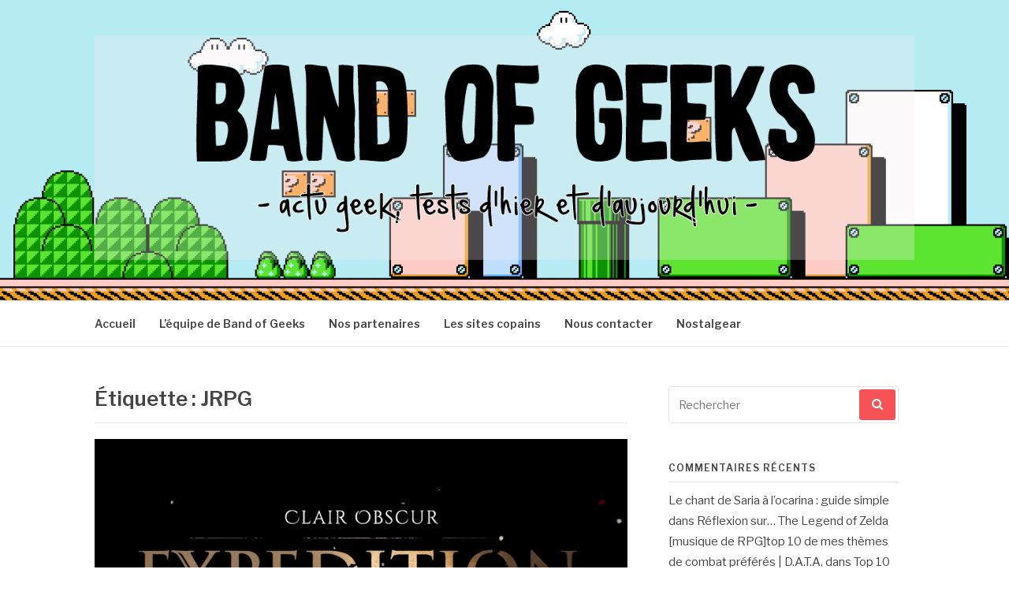

--- FILE ---
content_type: text/html; charset=UTF-8
request_url: http://bandofgeeks.fr/tag/jrpg/
body_size: 19504
content:
<!DOCTYPE html>
<html lang="fr-FR">
<head>
<meta charset="UTF-8">
<meta name="viewport" content="width=device-width, initial-scale=1">
<link rel="profile" href="http://gmpg.org/xfn/11">
<link rel="pingback" href="http://bandofgeeks.fr/xmlrpc.php">

<meta name='robots' content='index, follow, max-image-preview:large, max-snippet:-1, max-video-preview:-1' />

	<!-- This site is optimized with the Yoast SEO plugin v26.8 - https://yoast.com/product/yoast-seo-wordpress/ -->
	<title>JRPG Archives - Band of Geeks</title>
	<link rel="canonical" href="https://bandofgeeks.fr/tag/jrpg/" />
	<link rel="next" href="https://bandofgeeks.fr/tag/jrpg/page/2/" />
	<meta property="og:locale" content="fr_FR" />
	<meta property="og:type" content="article" />
	<meta property="og:title" content="JRPG Archives - Band of Geeks" />
	<meta property="og:url" content="https://bandofgeeks.fr/tag/jrpg/" />
	<meta property="og:site_name" content="Band of Geeks" />
	<script type="application/ld+json" class="yoast-schema-graph">{"@context":"https://schema.org","@graph":[{"@type":"CollectionPage","@id":"https://bandofgeeks.fr/tag/jrpg/","url":"https://bandofgeeks.fr/tag/jrpg/","name":"JRPG Archives - Band of Geeks","isPartOf":{"@id":"https://bandofgeeks.fr/#website"},"primaryImageOfPage":{"@id":"https://bandofgeeks.fr/tag/jrpg/#primaryimage"},"image":{"@id":"https://bandofgeeks.fr/tag/jrpg/#primaryimage"},"thumbnailUrl":"https://bandofgeeks.fr/wp-content/uploads/2025/06/Expedition-33-logo-scaled.png","breadcrumb":{"@id":"https://bandofgeeks.fr/tag/jrpg/#breadcrumb"},"inLanguage":"fr-FR"},{"@type":"ImageObject","inLanguage":"fr-FR","@id":"https://bandofgeeks.fr/tag/jrpg/#primaryimage","url":"https://bandofgeeks.fr/wp-content/uploads/2025/06/Expedition-33-logo-scaled.png","contentUrl":"https://bandofgeeks.fr/wp-content/uploads/2025/06/Expedition-33-logo-scaled.png","width":2560,"height":1440},{"@type":"BreadcrumbList","@id":"https://bandofgeeks.fr/tag/jrpg/#breadcrumb","itemListElement":[{"@type":"ListItem","position":1,"name":"Accueil","item":"https://bandofgeeks.fr/"},{"@type":"ListItem","position":2,"name":"JRPG"}]},{"@type":"WebSite","@id":"https://bandofgeeks.fr/#website","url":"https://bandofgeeks.fr/","name":"Band of Geeks","description":"Actu Geek d&#039;hier et d&#039;aujourd&#039;hui","publisher":{"@id":"https://bandofgeeks.fr/#organization"},"potentialAction":[{"@type":"SearchAction","target":{"@type":"EntryPoint","urlTemplate":"https://bandofgeeks.fr/?s={search_term_string}"},"query-input":{"@type":"PropertyValueSpecification","valueRequired":true,"valueName":"search_term_string"}}],"inLanguage":"fr-FR"},{"@type":"Organization","@id":"https://bandofgeeks.fr/#organization","name":"Band of Geeks","url":"https://bandofgeeks.fr/","logo":{"@type":"ImageObject","inLanguage":"fr-FR","@id":"https://bandofgeeks.fr/#/schema/logo/image/","url":"http://bandofgeeks.fr/wp-content/uploads/2015/04/Band-of-Geeks-Logo.png","contentUrl":"http://bandofgeeks.fr/wp-content/uploads/2015/04/Band-of-Geeks-Logo.png","width":382,"height":384,"caption":"Band of Geeks"},"image":{"@id":"https://bandofgeeks.fr/#/schema/logo/image/"},"sameAs":["https://www.facebook.com/bandofgeeksfr"]}]}</script>
	<!-- / Yoast SEO plugin. -->


<link rel='dns-prefetch' href='//secure.gravatar.com' />
<link rel='dns-prefetch' href='//cdn.jsdelivr.net' />
<link rel='dns-prefetch' href='//stats.wp.com' />
<link rel='dns-prefetch' href='//fonts.googleapis.com' />
<link rel='dns-prefetch' href='//v0.wordpress.com' />
<link rel='dns-prefetch' href='//widgets.wp.com' />
<link rel='dns-prefetch' href='//s0.wp.com' />
<link rel='dns-prefetch' href='//0.gravatar.com' />
<link rel='dns-prefetch' href='//1.gravatar.com' />
<link rel='dns-prefetch' href='//2.gravatar.com' />
<link rel="alternate" type="application/rss+xml" title="Band of Geeks &raquo; Flux" href="https://bandofgeeks.fr/feed/" />
<link rel="alternate" type="application/rss+xml" title="Band of Geeks &raquo; Flux des commentaires" href="https://bandofgeeks.fr/comments/feed/" />
<link rel="alternate" type="application/rss+xml" title="Band of Geeks &raquo; Flux de l’étiquette JRPG" href="https://bandofgeeks.fr/tag/jrpg/feed/" />
<style id='wp-img-auto-sizes-contain-inline-css' type='text/css'>
img:is([sizes=auto i],[sizes^="auto," i]){contain-intrinsic-size:3000px 1500px}
/*# sourceURL=wp-img-auto-sizes-contain-inline-css */
</style>
<link rel='stylesheet' id='usrStyle-css' href='http://bandofgeeks.fr/wp-content/plugins/universal-star-rating/css/style.css?ver=6.9' type='text/css' media='all' />
<style id='wp-emoji-styles-inline-css' type='text/css'>

	img.wp-smiley, img.emoji {
		display: inline !important;
		border: none !important;
		box-shadow: none !important;
		height: 1em !important;
		width: 1em !important;
		margin: 0 0.07em !important;
		vertical-align: -0.1em !important;
		background: none !important;
		padding: 0 !important;
	}
/*# sourceURL=wp-emoji-styles-inline-css */
</style>
<style id='wp-block-library-inline-css' type='text/css'>
:root{--wp-block-synced-color:#7a00df;--wp-block-synced-color--rgb:122,0,223;--wp-bound-block-color:var(--wp-block-synced-color);--wp-editor-canvas-background:#ddd;--wp-admin-theme-color:#007cba;--wp-admin-theme-color--rgb:0,124,186;--wp-admin-theme-color-darker-10:#006ba1;--wp-admin-theme-color-darker-10--rgb:0,107,160.5;--wp-admin-theme-color-darker-20:#005a87;--wp-admin-theme-color-darker-20--rgb:0,90,135;--wp-admin-border-width-focus:2px}@media (min-resolution:192dpi){:root{--wp-admin-border-width-focus:1.5px}}.wp-element-button{cursor:pointer}:root .has-very-light-gray-background-color{background-color:#eee}:root .has-very-dark-gray-background-color{background-color:#313131}:root .has-very-light-gray-color{color:#eee}:root .has-very-dark-gray-color{color:#313131}:root .has-vivid-green-cyan-to-vivid-cyan-blue-gradient-background{background:linear-gradient(135deg,#00d084,#0693e3)}:root .has-purple-crush-gradient-background{background:linear-gradient(135deg,#34e2e4,#4721fb 50%,#ab1dfe)}:root .has-hazy-dawn-gradient-background{background:linear-gradient(135deg,#faaca8,#dad0ec)}:root .has-subdued-olive-gradient-background{background:linear-gradient(135deg,#fafae1,#67a671)}:root .has-atomic-cream-gradient-background{background:linear-gradient(135deg,#fdd79a,#004a59)}:root .has-nightshade-gradient-background{background:linear-gradient(135deg,#330968,#31cdcf)}:root .has-midnight-gradient-background{background:linear-gradient(135deg,#020381,#2874fc)}:root{--wp--preset--font-size--normal:16px;--wp--preset--font-size--huge:42px}.has-regular-font-size{font-size:1em}.has-larger-font-size{font-size:2.625em}.has-normal-font-size{font-size:var(--wp--preset--font-size--normal)}.has-huge-font-size{font-size:var(--wp--preset--font-size--huge)}.has-text-align-center{text-align:center}.has-text-align-left{text-align:left}.has-text-align-right{text-align:right}.has-fit-text{white-space:nowrap!important}#end-resizable-editor-section{display:none}.aligncenter{clear:both}.items-justified-left{justify-content:flex-start}.items-justified-center{justify-content:center}.items-justified-right{justify-content:flex-end}.items-justified-space-between{justify-content:space-between}.screen-reader-text{border:0;clip-path:inset(50%);height:1px;margin:-1px;overflow:hidden;padding:0;position:absolute;width:1px;word-wrap:normal!important}.screen-reader-text:focus{background-color:#ddd;clip-path:none;color:#444;display:block;font-size:1em;height:auto;left:5px;line-height:normal;padding:15px 23px 14px;text-decoration:none;top:5px;width:auto;z-index:100000}html :where(.has-border-color){border-style:solid}html :where([style*=border-top-color]){border-top-style:solid}html :where([style*=border-right-color]){border-right-style:solid}html :where([style*=border-bottom-color]){border-bottom-style:solid}html :where([style*=border-left-color]){border-left-style:solid}html :where([style*=border-width]){border-style:solid}html :where([style*=border-top-width]){border-top-style:solid}html :where([style*=border-right-width]){border-right-style:solid}html :where([style*=border-bottom-width]){border-bottom-style:solid}html :where([style*=border-left-width]){border-left-style:solid}html :where(img[class*=wp-image-]){height:auto;max-width:100%}:where(figure){margin:0 0 1em}html :where(.is-position-sticky){--wp-admin--admin-bar--position-offset:var(--wp-admin--admin-bar--height,0px)}@media screen and (max-width:600px){html :where(.is-position-sticky){--wp-admin--admin-bar--position-offset:0px}}

/*# sourceURL=wp-block-library-inline-css */
</style><style id='global-styles-inline-css' type='text/css'>
:root{--wp--preset--aspect-ratio--square: 1;--wp--preset--aspect-ratio--4-3: 4/3;--wp--preset--aspect-ratio--3-4: 3/4;--wp--preset--aspect-ratio--3-2: 3/2;--wp--preset--aspect-ratio--2-3: 2/3;--wp--preset--aspect-ratio--16-9: 16/9;--wp--preset--aspect-ratio--9-16: 9/16;--wp--preset--color--black: #000000;--wp--preset--color--cyan-bluish-gray: #abb8c3;--wp--preset--color--white: #ffffff;--wp--preset--color--pale-pink: #f78da7;--wp--preset--color--vivid-red: #cf2e2e;--wp--preset--color--luminous-vivid-orange: #ff6900;--wp--preset--color--luminous-vivid-amber: #fcb900;--wp--preset--color--light-green-cyan: #7bdcb5;--wp--preset--color--vivid-green-cyan: #00d084;--wp--preset--color--pale-cyan-blue: #8ed1fc;--wp--preset--color--vivid-cyan-blue: #0693e3;--wp--preset--color--vivid-purple: #9b51e0;--wp--preset--gradient--vivid-cyan-blue-to-vivid-purple: linear-gradient(135deg,rgb(6,147,227) 0%,rgb(155,81,224) 100%);--wp--preset--gradient--light-green-cyan-to-vivid-green-cyan: linear-gradient(135deg,rgb(122,220,180) 0%,rgb(0,208,130) 100%);--wp--preset--gradient--luminous-vivid-amber-to-luminous-vivid-orange: linear-gradient(135deg,rgb(252,185,0) 0%,rgb(255,105,0) 100%);--wp--preset--gradient--luminous-vivid-orange-to-vivid-red: linear-gradient(135deg,rgb(255,105,0) 0%,rgb(207,46,46) 100%);--wp--preset--gradient--very-light-gray-to-cyan-bluish-gray: linear-gradient(135deg,rgb(238,238,238) 0%,rgb(169,184,195) 100%);--wp--preset--gradient--cool-to-warm-spectrum: linear-gradient(135deg,rgb(74,234,220) 0%,rgb(151,120,209) 20%,rgb(207,42,186) 40%,rgb(238,44,130) 60%,rgb(251,105,98) 80%,rgb(254,248,76) 100%);--wp--preset--gradient--blush-light-purple: linear-gradient(135deg,rgb(255,206,236) 0%,rgb(152,150,240) 100%);--wp--preset--gradient--blush-bordeaux: linear-gradient(135deg,rgb(254,205,165) 0%,rgb(254,45,45) 50%,rgb(107,0,62) 100%);--wp--preset--gradient--luminous-dusk: linear-gradient(135deg,rgb(255,203,112) 0%,rgb(199,81,192) 50%,rgb(65,88,208) 100%);--wp--preset--gradient--pale-ocean: linear-gradient(135deg,rgb(255,245,203) 0%,rgb(182,227,212) 50%,rgb(51,167,181) 100%);--wp--preset--gradient--electric-grass: linear-gradient(135deg,rgb(202,248,128) 0%,rgb(113,206,126) 100%);--wp--preset--gradient--midnight: linear-gradient(135deg,rgb(2,3,129) 0%,rgb(40,116,252) 100%);--wp--preset--font-size--small: 13px;--wp--preset--font-size--medium: 20px;--wp--preset--font-size--large: 36px;--wp--preset--font-size--x-large: 42px;--wp--preset--spacing--20: 0.44rem;--wp--preset--spacing--30: 0.67rem;--wp--preset--spacing--40: 1rem;--wp--preset--spacing--50: 1.5rem;--wp--preset--spacing--60: 2.25rem;--wp--preset--spacing--70: 3.38rem;--wp--preset--spacing--80: 5.06rem;--wp--preset--shadow--natural: 6px 6px 9px rgba(0, 0, 0, 0.2);--wp--preset--shadow--deep: 12px 12px 50px rgba(0, 0, 0, 0.4);--wp--preset--shadow--sharp: 6px 6px 0px rgba(0, 0, 0, 0.2);--wp--preset--shadow--outlined: 6px 6px 0px -3px rgb(255, 255, 255), 6px 6px rgb(0, 0, 0);--wp--preset--shadow--crisp: 6px 6px 0px rgb(0, 0, 0);}:where(.is-layout-flex){gap: 0.5em;}:where(.is-layout-grid){gap: 0.5em;}body .is-layout-flex{display: flex;}.is-layout-flex{flex-wrap: wrap;align-items: center;}.is-layout-flex > :is(*, div){margin: 0;}body .is-layout-grid{display: grid;}.is-layout-grid > :is(*, div){margin: 0;}:where(.wp-block-columns.is-layout-flex){gap: 2em;}:where(.wp-block-columns.is-layout-grid){gap: 2em;}:where(.wp-block-post-template.is-layout-flex){gap: 1.25em;}:where(.wp-block-post-template.is-layout-grid){gap: 1.25em;}.has-black-color{color: var(--wp--preset--color--black) !important;}.has-cyan-bluish-gray-color{color: var(--wp--preset--color--cyan-bluish-gray) !important;}.has-white-color{color: var(--wp--preset--color--white) !important;}.has-pale-pink-color{color: var(--wp--preset--color--pale-pink) !important;}.has-vivid-red-color{color: var(--wp--preset--color--vivid-red) !important;}.has-luminous-vivid-orange-color{color: var(--wp--preset--color--luminous-vivid-orange) !important;}.has-luminous-vivid-amber-color{color: var(--wp--preset--color--luminous-vivid-amber) !important;}.has-light-green-cyan-color{color: var(--wp--preset--color--light-green-cyan) !important;}.has-vivid-green-cyan-color{color: var(--wp--preset--color--vivid-green-cyan) !important;}.has-pale-cyan-blue-color{color: var(--wp--preset--color--pale-cyan-blue) !important;}.has-vivid-cyan-blue-color{color: var(--wp--preset--color--vivid-cyan-blue) !important;}.has-vivid-purple-color{color: var(--wp--preset--color--vivid-purple) !important;}.has-black-background-color{background-color: var(--wp--preset--color--black) !important;}.has-cyan-bluish-gray-background-color{background-color: var(--wp--preset--color--cyan-bluish-gray) !important;}.has-white-background-color{background-color: var(--wp--preset--color--white) !important;}.has-pale-pink-background-color{background-color: var(--wp--preset--color--pale-pink) !important;}.has-vivid-red-background-color{background-color: var(--wp--preset--color--vivid-red) !important;}.has-luminous-vivid-orange-background-color{background-color: var(--wp--preset--color--luminous-vivid-orange) !important;}.has-luminous-vivid-amber-background-color{background-color: var(--wp--preset--color--luminous-vivid-amber) !important;}.has-light-green-cyan-background-color{background-color: var(--wp--preset--color--light-green-cyan) !important;}.has-vivid-green-cyan-background-color{background-color: var(--wp--preset--color--vivid-green-cyan) !important;}.has-pale-cyan-blue-background-color{background-color: var(--wp--preset--color--pale-cyan-blue) !important;}.has-vivid-cyan-blue-background-color{background-color: var(--wp--preset--color--vivid-cyan-blue) !important;}.has-vivid-purple-background-color{background-color: var(--wp--preset--color--vivid-purple) !important;}.has-black-border-color{border-color: var(--wp--preset--color--black) !important;}.has-cyan-bluish-gray-border-color{border-color: var(--wp--preset--color--cyan-bluish-gray) !important;}.has-white-border-color{border-color: var(--wp--preset--color--white) !important;}.has-pale-pink-border-color{border-color: var(--wp--preset--color--pale-pink) !important;}.has-vivid-red-border-color{border-color: var(--wp--preset--color--vivid-red) !important;}.has-luminous-vivid-orange-border-color{border-color: var(--wp--preset--color--luminous-vivid-orange) !important;}.has-luminous-vivid-amber-border-color{border-color: var(--wp--preset--color--luminous-vivid-amber) !important;}.has-light-green-cyan-border-color{border-color: var(--wp--preset--color--light-green-cyan) !important;}.has-vivid-green-cyan-border-color{border-color: var(--wp--preset--color--vivid-green-cyan) !important;}.has-pale-cyan-blue-border-color{border-color: var(--wp--preset--color--pale-cyan-blue) !important;}.has-vivid-cyan-blue-border-color{border-color: var(--wp--preset--color--vivid-cyan-blue) !important;}.has-vivid-purple-border-color{border-color: var(--wp--preset--color--vivid-purple) !important;}.has-vivid-cyan-blue-to-vivid-purple-gradient-background{background: var(--wp--preset--gradient--vivid-cyan-blue-to-vivid-purple) !important;}.has-light-green-cyan-to-vivid-green-cyan-gradient-background{background: var(--wp--preset--gradient--light-green-cyan-to-vivid-green-cyan) !important;}.has-luminous-vivid-amber-to-luminous-vivid-orange-gradient-background{background: var(--wp--preset--gradient--luminous-vivid-amber-to-luminous-vivid-orange) !important;}.has-luminous-vivid-orange-to-vivid-red-gradient-background{background: var(--wp--preset--gradient--luminous-vivid-orange-to-vivid-red) !important;}.has-very-light-gray-to-cyan-bluish-gray-gradient-background{background: var(--wp--preset--gradient--very-light-gray-to-cyan-bluish-gray) !important;}.has-cool-to-warm-spectrum-gradient-background{background: var(--wp--preset--gradient--cool-to-warm-spectrum) !important;}.has-blush-light-purple-gradient-background{background: var(--wp--preset--gradient--blush-light-purple) !important;}.has-blush-bordeaux-gradient-background{background: var(--wp--preset--gradient--blush-bordeaux) !important;}.has-luminous-dusk-gradient-background{background: var(--wp--preset--gradient--luminous-dusk) !important;}.has-pale-ocean-gradient-background{background: var(--wp--preset--gradient--pale-ocean) !important;}.has-electric-grass-gradient-background{background: var(--wp--preset--gradient--electric-grass) !important;}.has-midnight-gradient-background{background: var(--wp--preset--gradient--midnight) !important;}.has-small-font-size{font-size: var(--wp--preset--font-size--small) !important;}.has-medium-font-size{font-size: var(--wp--preset--font-size--medium) !important;}.has-large-font-size{font-size: var(--wp--preset--font-size--large) !important;}.has-x-large-font-size{font-size: var(--wp--preset--font-size--x-large) !important;}
/*# sourceURL=global-styles-inline-css */
</style>

<style id='classic-theme-styles-inline-css' type='text/css'>
/*! This file is auto-generated */
.wp-block-button__link{color:#fff;background-color:#32373c;border-radius:9999px;box-shadow:none;text-decoration:none;padding:calc(.667em + 2px) calc(1.333em + 2px);font-size:1.125em}.wp-block-file__button{background:#32373c;color:#fff;text-decoration:none}
/*# sourceURL=/wp-includes/css/classic-themes.min.css */
</style>
<link rel='stylesheet' id='wp-components-css' href='http://bandofgeeks.fr/wp-includes/css/dist/components/style.min.css?ver=6.9' type='text/css' media='all' />
<link rel='stylesheet' id='wp-preferences-css' href='http://bandofgeeks.fr/wp-includes/css/dist/preferences/style.min.css?ver=6.9' type='text/css' media='all' />
<link rel='stylesheet' id='wp-block-editor-css' href='http://bandofgeeks.fr/wp-includes/css/dist/block-editor/style.min.css?ver=6.9' type='text/css' media='all' />
<link rel='stylesheet' id='wp-reusable-blocks-css' href='http://bandofgeeks.fr/wp-includes/css/dist/reusable-blocks/style.min.css?ver=6.9' type='text/css' media='all' />
<link rel='stylesheet' id='wp-patterns-css' href='http://bandofgeeks.fr/wp-includes/css/dist/patterns/style.min.css?ver=6.9' type='text/css' media='all' />
<link rel='stylesheet' id='wp-editor-css' href='http://bandofgeeks.fr/wp-includes/css/dist/editor/style.min.css?ver=6.9' type='text/css' media='all' />
<link rel='stylesheet' id='i2-pros-cons-block-style-css-css' href='http://bandofgeeks.fr/wp-content/plugins/i2-pro-cons/dist/blocks.editor.build.css?ver=1.3.1' type='text/css' media='all' />
<style id='i2-pros-cons-block-style-css-inline-css' type='text/css'>
 .i2-pros-cons-main-wrapper .i2pctitle{text-align: center!important;} .i2-pros-cons-main-wrapper .i2pctitle{color: #ffffff!important;} .i2-pros-cons-main-wrapper .i2pctitle{background-color: #000000!important;} .i2-pros-cons-wrapper .i2-cons-title,.i2-pros-cons-wrapper .i2-pros-title{color: #ffffff!important;}.i2-pros-cons-wrapper .i2-pros-title {background-color: #00bf08 !important;} .i2-pros-cons-wrapper .i2-cons-title{background-color: #bf000a!important;} .i2-pros-cons-wrapper .section ul li i{top: 8px!important;} .i2-pros-cons-wrapper .i2-pros  ul li i{color: #00bf08!important;} .i2-pros-cons-wrapper .i2-cons ul li i{color: #bf000a!important;} .i2-pros-cons-main-wrapper .i2-button-wrapper a{color: #ffffff!important;} .i2-pros-cons-main-wrapper .i2-button-wrapper a{background-color: #00bf08; border-color:#00bf08;} .i2-pros-cons-main-wrapper .i2-button-wrapper a:hover{background-color: #bf000a; border-color:#bf000a;}
/*# sourceURL=i2-pros-cons-block-style-css-inline-css */
</style>
<link rel='stylesheet' id='i2-pros-and-cons-custom-fonts-icons-style-css' href='http://bandofgeeks.fr/wp-content/plugins/i2-pro-cons/dist/fonts/styles.css?ver=1.3.1' type='text/css' media='all' />
<link rel='stylesheet' id='ppress-frontend-css' href='http://bandofgeeks.fr/wp-content/plugins/wp-user-avatar/assets/css/frontend.min.css?ver=4.15.23' type='text/css' media='all' />
<link rel='stylesheet' id='ppress-flatpickr-css' href='http://bandofgeeks.fr/wp-content/plugins/wp-user-avatar/assets/flatpickr/flatpickr.min.css?ver=4.15.23' type='text/css' media='all' />
<link rel='stylesheet' id='ppress-select2-css' href='http://bandofgeeks.fr/wp-content/plugins/wp-user-avatar/assets/select2/select2.min.css?ver=6.9' type='text/css' media='all' />
<link rel='stylesheet' id='fashify-fonts-css' href='https://fonts.googleapis.com/css?family=Libre+Franklin%3A300%2C300i%2C400%2C400i%2C600%2C600i%2C800%2C800i&#038;subset=latin%2Clatin-ext' type='text/css' media='all' />
<link rel='stylesheet' id='font-awesome-css' href='http://bandofgeeks.fr/wp-content/themes/fashify/assets/css/font-awesome.min.css?ver=4.5' type='text/css' media='all' />
<link rel='stylesheet' id='fashify-style-css' href='http://bandofgeeks.fr/wp-content/themes/fashify/style.css?ver=6.9' type='text/css' media='all' />
<style id='fashify-style-inline-css' type='text/css'>

				.entry-meta a,
				.main-navigation a:hover,
				.main-navigation .current-menu-item > a,
				.main-navigation .current-menu-ancestor > a,
				.widget_tag_cloud a:hover,
                a:hover,
				.social-links ul a:hover::before
				 {
					 color : #f75357;
				 }
				button, input[type="button"], input[type="reset"], input[type="submit"]{
                    background: #f75357;
					border-color : #f75357;
                }
				.widget_tag_cloud a:hover { border-color : #f75357;}
                .main-navigation a,
				h1.entry-title,
				.widget-title,
				.footer-staff-picks h3,
				.navigation .current
				{
                	color: #444;
                }
                button:hover, input[type="button"]:hover,
				input[type="reset"]:hover,
				input[type="submit"]:hover {
                        background: #444;
						border-color: #444;
                }.site-header {  background-image: url(http://bandofgeeks.fr/wp-content/uploads/2015/08/Band-of-Geeks-header-Super-Mario-Bros-3-gif.gif); background-repeat: no-repeat; background-size: cover; }
/*# sourceURL=fashify-style-inline-css */
</style>
<link rel='stylesheet' id='jetpack_likes-css' href='http://bandofgeeks.fr/wp-content/plugins/jetpack/modules/likes/style.css?ver=15.4' type='text/css' media='all' />
<style id='akismet-widget-style-inline-css' type='text/css'>

			.a-stats {
				--akismet-color-mid-green: #357b49;
				--akismet-color-white: #fff;
				--akismet-color-light-grey: #f6f7f7;

				max-width: 350px;
				width: auto;
			}

			.a-stats * {
				all: unset;
				box-sizing: border-box;
			}

			.a-stats strong {
				font-weight: 600;
			}

			.a-stats a.a-stats__link,
			.a-stats a.a-stats__link:visited,
			.a-stats a.a-stats__link:active {
				background: var(--akismet-color-mid-green);
				border: none;
				box-shadow: none;
				border-radius: 8px;
				color: var(--akismet-color-white);
				cursor: pointer;
				display: block;
				font-family: -apple-system, BlinkMacSystemFont, 'Segoe UI', 'Roboto', 'Oxygen-Sans', 'Ubuntu', 'Cantarell', 'Helvetica Neue', sans-serif;
				font-weight: 500;
				padding: 12px;
				text-align: center;
				text-decoration: none;
				transition: all 0.2s ease;
			}

			/* Extra specificity to deal with TwentyTwentyOne focus style */
			.widget .a-stats a.a-stats__link:focus {
				background: var(--akismet-color-mid-green);
				color: var(--akismet-color-white);
				text-decoration: none;
			}

			.a-stats a.a-stats__link:hover {
				filter: brightness(110%);
				box-shadow: 0 4px 12px rgba(0, 0, 0, 0.06), 0 0 2px rgba(0, 0, 0, 0.16);
			}

			.a-stats .count {
				color: var(--akismet-color-white);
				display: block;
				font-size: 1.5em;
				line-height: 1.4;
				padding: 0 13px;
				white-space: nowrap;
			}
		
/*# sourceURL=akismet-widget-style-inline-css */
</style>
<link rel='stylesheet' id='sharedaddy-css' href='http://bandofgeeks.fr/wp-content/plugins/jetpack/modules/sharedaddy/sharing.css?ver=15.4' type='text/css' media='all' />
<link rel='stylesheet' id='social-logos-css' href='http://bandofgeeks.fr/wp-content/plugins/jetpack/_inc/social-logos/social-logos.min.css?ver=15.4' type='text/css' media='all' />
<script type="text/javascript" src="http://bandofgeeks.fr/wp-includes/js/jquery/jquery.min.js?ver=3.7.1" id="jquery-core-js"></script>
<script type="text/javascript" src="http://bandofgeeks.fr/wp-includes/js/jquery/jquery-migrate.min.js?ver=3.4.1" id="jquery-migrate-js"></script>
<script type="text/javascript" src="http://bandofgeeks.fr/wp-content/plugins/blur-text/blur-text.js?ver=2.0.0" id="blur_linsoft-js"></script>
<script type="text/javascript" src="http://bandofgeeks.fr/wp-content/plugins/wp-user-avatar/assets/flatpickr/flatpickr.min.js?ver=4.15.23" id="ppress-flatpickr-js"></script>
<script type="text/javascript" src="http://bandofgeeks.fr/wp-content/plugins/wp-user-avatar/assets/select2/select2.min.js?ver=4.15.23" id="ppress-select2-js"></script>
<link rel="https://api.w.org/" href="https://bandofgeeks.fr/wp-json/" /><link rel="alternate" title="JSON" type="application/json" href="https://bandofgeeks.fr/wp-json/wp/v2/tags/493" /><link rel="EditURI" type="application/rsd+xml" title="RSD" href="https://bandofgeeks.fr/xmlrpc.php?rsd" />
<meta name="generator" content="WordPress 6.9" />
	<style>img#wpstats{display:none}</style>
		<style type="text/css">.recentcomments a{display:inline !important;padding:0 !important;margin:0 !important;}</style><!-- All in one Favicon 4.8 --><link rel="icon" href="http://bandofgeeks.fr/wp-content/uploads/2014/09/bip.gif" type="image/gif"/>
<style type="text/css">.broken_link, a.broken_link {
	text-decoration: line-through;
}</style>	<style type="text/css">
			.site-title,
		.site-description {
			position: absolute;
			clip: rect(1px, 1px, 1px, 1px);
		}
		</style>
	<link rel='stylesheet' id='simple-share-buttons-adder-ssba-css' href='http://bandofgeeks.fr/wp-content/plugins/simple-share-buttons-adder/css/ssba.css?ver=1746872758' type='text/css' media='all' />
<style id='simple-share-buttons-adder-ssba-inline-css' type='text/css'>
	.ssba {
									
									
									
									
								}
								.ssba img
								{
									width: 120px !important;
									padding: 0px;
									border:  0;
									box-shadow: none !important;
									display: inline !important;
									vertical-align: middle;
									box-sizing: unset;
								}

								.ssba-classic-2 .ssbp-text {
									display: none!important;
								}

								.ssba .fb-save
								{
								padding: 0px;
								line-height: 115px; }
								.ssba, .ssba a
								{
									text-decoration:none;
									background: none;
									
									
									
									font-weight: bold;
								}
								

			   #ssba-bar-2 .ssbp-bar-list {
					max-width: 48px !important;;
			   }
			   #ssba-bar-2 .ssbp-bar-list li a {height: 48px !important; width: 48px !important; 
				}
				#ssba-bar-2 .ssbp-bar-list li a:hover {
				}

				#ssba-bar-2 .ssbp-bar-list li a svg,
				 #ssba-bar-2 .ssbp-bar-list li a svg path, .ssbp-bar-list li a.ssbp-surfingbird span:not(.color-icon) svg polygon {line-height: 48px !important;; font-size: 18px;}
				#ssba-bar-2 .ssbp-bar-list li a:hover svg,
				 #ssba-bar-2 .ssbp-bar-list li a:hover svg path, .ssbp-bar-list li a.ssbp-surfingbird span:not(.color-icon) svg polygon {}
				#ssba-bar-2 .ssbp-bar-list li {
				margin: 0px 0!important;
				}@media only screen and ( max-width: 750px ) {
				#ssba-bar-2 {
				display: block;
				}
			}
/*# sourceURL=simple-share-buttons-adder-ssba-inline-css */
</style>
</head>

<body class="archive tag tag-jrpg tag-493 wp-custom-logo wp-theme-fashify group-blog hfeed">
<div id="page" class="site">
	<a class="skip-link screen-reader-text" href="#main">Aller au contenu</a>

	<header id="masthead" class="site-header" role="banner">
		<div class="container">

			<div class="site-branding">

								<div class="site-logo">
					<a href="https://bandofgeeks.fr/" class="custom-logo-link" rel="home"><img width="1239" height="339" src="https://bandofgeeks.fr/wp-content/uploads/2015/08/Logo-Band-of-Geeks-edition-ouatmille.png" class="custom-logo" alt="Band of Geeks" decoding="async" fetchpriority="high" srcset="https://bandofgeeks.fr/wp-content/uploads/2015/08/Logo-Band-of-Geeks-edition-ouatmille.png 1239w, https://bandofgeeks.fr/wp-content/uploads/2015/08/Logo-Band-of-Geeks-edition-ouatmille-550x150.png 550w, https://bandofgeeks.fr/wp-content/uploads/2015/08/Logo-Band-of-Geeks-edition-ouatmille-1024x280.png 1024w" sizes="(max-width: 1239px) 100vw, 1239px" /></a>				</div>
				
									<p class="site-title"><a href="https://bandofgeeks.fr/" rel="home">Band of Geeks</a></p>
									<p class="site-description">Actu Geek d&#039;hier et d&#039;aujourd&#039;hui</p>
				
			</div><!-- .site-branding -->

			<div class="social-menu">
							</div>

		</div>

	</header><!-- #masthead -->

	<nav id="site-navigation" class="main-navigation" role="navigation">
		<div class="container">

			<button class="menu-toggle" aria-controls="top-menu" aria-expanded="false">Menu</button>
			<div class="menu-menu-1-container"><ul id="primary-menu" class="menu"><li id="menu-item-39" class="menu-item menu-item-type-custom menu-item-object-custom menu-item-39"><a href="http://bandofgeeks.fr/">Accueil</a></li>
<li id="menu-item-53" class="menu-item menu-item-type-post_type menu-item-object-page menu-item-53"><a href="https://bandofgeeks.fr/equipe-band-of-geeks/">L&rsquo;équipe de Band of Geeks</a></li>
<li id="menu-item-4710" class="menu-item menu-item-type-post_type menu-item-object-page menu-item-4710"><a target="_blank" href="https://bandofgeeks.fr/band-of-geeks-partenaires/">Nos partenaires</a></li>
<li id="menu-item-4711" class="menu-item menu-item-type-post_type menu-item-object-page menu-item-4711"><a href="https://bandofgeeks.fr/les-sites-copains/">Les sites copains</a></li>
<li id="menu-item-432" class="menu-item menu-item-type-post_type menu-item-object-page menu-item-432"><a href="https://bandofgeeks.fr/contacter/">Nous contacter</a></li>
<li id="menu-item-17456" class="menu-item menu-item-type-post_type menu-item-object-page menu-item-17456"><a target="_blank" href="https://bandofgeeks.fr/nostalgear/">Nostalgear</a></li>
</ul></div>
		</div>
	</nav><!-- #site-navigation -->

	<div id="content" class="site-content">

<div class="container right-sidebar">
	<div id="primary" class="content-area">
		<main id="main" class="site-main" role="main">

		
			<header class="page-header">
				<h1 class="entry-title">Étiquette : <span>JRPG</span></h1>			</header><!-- .page-header -->

			
<article id="post-17166" class="post-17166 post type-post status-publish format-standard has-post-thumbnail hentry category-series-x category-test-critiques-avis tag-clair-obscur tag-expedition-33 tag-jrpg tag-peintresse tag-sandfall tag-series-x">
    <!-- begin .featured-image -->
        <div class="featured-image">
        <a href="https://bandofgeeks.fr/critique-clair-obscur-expedition-33-series-x/" title="Critique de Clair Obscur: Expedition 33 [Series X]"><img width="676" height="483" src="https://bandofgeeks.fr/wp-content/uploads/2025/06/Expedition-33-logo-676x483.png" class="attachment-fashify-thumb-default size-fashify-thumb-default wp-post-image" alt="" decoding="async" srcset="https://bandofgeeks.fr/wp-content/uploads/2025/06/Expedition-33-logo-676x483.png 676w, https://bandofgeeks.fr/wp-content/uploads/2025/06/Expedition-33-logo-321x229.png 321w" sizes="(max-width: 676px) 100vw, 676px" /></a>    </div>
        <!-- end .featured-image -->

    <div class="entry-info">
            <!-- begin .entry-header -->
            <div class="entry-header">

                <h2 class="entry-title"><a href="https://bandofgeeks.fr/critique-clair-obscur-expedition-33-series-x/" rel="bookmark">Critique de Clair Obscur: Expedition 33 [Series X]</a></h2>
                <div class="entry-meta">

                    <span class="byline"> Publié par <span class="author vcard"><a class="url fn n" href="https://bandofgeeks.fr/author/gaararyuha/">Romain Boutté</a></span></span><span class="posted-on"> le <a href="https://bandofgeeks.fr/critique-clair-obscur-expedition-33-series-x/" rel="bookmark"><time class="entry-date published" datetime="2025-06-29T10:00:23+02:00">29 juin 2025</time><time class="updated" datetime="2025-06-27T22:00:58+02:00">27 juin 2025</time></a></span><span class="posted-in"> dans <a href="https://bandofgeeks.fr/category/jeux-video/series-x/" rel="category tag">Series X</a>, <a href="https://bandofgeeks.fr/category/test-critiques-avis/" rel="category tag">Tests, Critiques et Avis</a></span>
                </div>

            </div>
            <!-- end .entry-header -->

            <div class="entry-content">
                <p>Si vous suivez l’actualité jeu vidéo même de manière un peu lointaine il ne vous aura pas échappé qu’un titre sorti récemment a enflammé la toile et les joueurs : Clair Obscur: Expedition 33. Le jeu de Sandfall Interactive a tout&#8230;</p>
<div class="sharedaddy sd-sharing-enabled"><div class="robots-nocontent sd-block sd-social sd-social-official sd-sharing"><h3 class="sd-title">Partager :</h3><div class="sd-content"><ul><li class="share-facebook"><div class="fb-share-button" data-href="https://bandofgeeks.fr/critique-clair-obscur-expedition-33-series-x/" data-layout="button_count"></div></li><li class="share-twitter"><a href="https://twitter.com/share" class="twitter-share-button" data-url="https://bandofgeeks.fr/critique-clair-obscur-expedition-33-series-x/" data-text="Critique de Clair Obscur: Expedition 33 [Series X]"  >Tweet</a></li><li class="share-telegram"><a rel="nofollow noopener noreferrer"
				data-shared="sharing-telegram-17166"
				class="share-telegram sd-button"
				href="https://bandofgeeks.fr/critique-clair-obscur-expedition-33-series-x/?share=telegram"
				target="_blank"
				aria-labelledby="sharing-telegram-17166"
				>
				<span id="sharing-telegram-17166" hidden>Cliquez pour partager sur Telegram(ouvre dans une nouvelle fenêtre)</span>
				<span>Telegram</span>
			</a></li><li class="share-jetpack-whatsapp"><a rel="nofollow noopener noreferrer"
				data-shared="sharing-whatsapp-17166"
				class="share-jetpack-whatsapp sd-button"
				href="https://bandofgeeks.fr/critique-clair-obscur-expedition-33-series-x/?share=jetpack-whatsapp"
				target="_blank"
				aria-labelledby="sharing-whatsapp-17166"
				>
				<span id="sharing-whatsapp-17166" hidden>Cliquez pour partager sur WhatsApp(ouvre dans une nouvelle fenêtre)</span>
				<span>WhatsApp</span>
			</a></li><li class="share-email"><a rel="nofollow noopener noreferrer"
				data-shared="sharing-email-17166"
				class="share-email sd-button"
				href="mailto:?subject=%5BArticle%20partag%C3%A9%5D%20Critique%20de%20Clair%20Obscur%3A%20Expedition%2033%20%5BSeries%20X%5D&#038;body=https%3A%2F%2Fbandofgeeks.fr%2Fcritique-clair-obscur-expedition-33-series-x%2F&#038;share=email"
				target="_blank"
				aria-labelledby="sharing-email-17166"
				data-email-share-error-title="Votre messagerie est-elle configurée ?" data-email-share-error-text="Si vous rencontrez des problèmes de partage par e-mail, votre messagerie n’est peut-être pas configurée pour votre navigateur. Vous devrez peut-être créer vous-même une nouvelle messagerie." data-email-share-nonce="e7671de4a4" data-email-share-track-url="https://bandofgeeks.fr/critique-clair-obscur-expedition-33-series-x/?share=email">
				<span id="sharing-email-17166" hidden>Cliquer pour envoyer un lien par e-mail à un ami(ouvre dans une nouvelle fenêtre)</span>
				<span>E-mail</span>
			</a></li><li class="share-end"></li></ul></div></div></div><div class='sharedaddy sd-block sd-like jetpack-likes-widget-wrapper jetpack-likes-widget-unloaded' id='like-post-wrapper-74730277-17166-69725aa2e2d11' data-src='https://widgets.wp.com/likes/?ver=15.4#blog_id=74730277&amp;post_id=17166&amp;origin=bandofgeeks.fr&amp;obj_id=74730277-17166-69725aa2e2d11' data-name='like-post-frame-74730277-17166-69725aa2e2d11' data-title='Aimer ou rebloguer'><h3 class="sd-title">J’aime ça :</h3><div class='likes-widget-placeholder post-likes-widget-placeholder' style='height: 55px;'><span class='button'><span>J’aime</span></span> <span class="loading">chargement&hellip;</span></div><span class='sd-text-color'></span><a class='sd-link-color'></a></div>            </div><!-- .entry-content -->
    </div>
</article><!-- #post-## -->

<article id="post-17053" class="post-17053 post type-post status-publish format-standard has-post-thumbnail hentry category-nintendo-switch category-test-critiques-avis tag-anglais tag-jrpg tag-saga-frontier tag-switch">
    <!-- begin .featured-image -->
        <div class="featured-image">
        <a href="https://bandofgeeks.fr/test-de-saga-frontier-2-remastered-switch/" title="Test de SaGa Frontier 2 Remastered [Switch]"><img width="676" height="483" src="https://bandofgeeks.fr/wp-content/uploads/2025/04/2025040517174300_c-676x483.jpg" class="attachment-fashify-thumb-default size-fashify-thumb-default wp-post-image" alt="" decoding="async" srcset="https://bandofgeeks.fr/wp-content/uploads/2025/04/2025040517174300_c-676x483.jpg 676w, https://bandofgeeks.fr/wp-content/uploads/2025/04/2025040517174300_c-321x229.jpg 321w" sizes="(max-width: 676px) 100vw, 676px" /></a>    </div>
        <!-- end .featured-image -->

    <div class="entry-info">
            <!-- begin .entry-header -->
            <div class="entry-header">

                <h2 class="entry-title"><a href="https://bandofgeeks.fr/test-de-saga-frontier-2-remastered-switch/" rel="bookmark">Test de SaGa Frontier 2 Remastered [Switch]</a></h2>
                <div class="entry-meta">

                    <span class="byline"> Publié par <span class="author vcard"><a class="url fn n" href="https://bandofgeeks.fr/author/gaararyuha/">Romain Boutté</a></span></span><span class="posted-on"> le <a href="https://bandofgeeks.fr/test-de-saga-frontier-2-remastered-switch/" rel="bookmark"><time class="entry-date published" datetime="2025-04-11T10:00:01+02:00">11 avril 2025</time><time class="updated" datetime="2025-04-10T21:14:23+02:00">10 avril 2025</time></a></span><span class="posted-in"> dans <a href="https://bandofgeeks.fr/category/jeux-video/nintendo-switch/" rel="category tag">Nintendo Switch</a>, <a href="https://bandofgeeks.fr/category/test-critiques-avis/" rel="category tag">Tests, Critiques et Avis</a></span>
                </div>

            </div>
            <!-- end .entry-header -->

            <div class="entry-content">
                <p>Il y a des jeux qui marquent une époque, et d&rsquo;autres qui passent inaperçus malgré des qualités indéniables. SaGa Frontier 2, sorti initialement en 1999 sur PlayStation, fait partie de cette seconde catégorie. Aujourd&rsquo;hui, avec la sortie de son remaster,&#8230;</p>
<div class="sharedaddy sd-sharing-enabled"><div class="robots-nocontent sd-block sd-social sd-social-official sd-sharing"><h3 class="sd-title">Partager :</h3><div class="sd-content"><ul><li class="share-facebook"><div class="fb-share-button" data-href="https://bandofgeeks.fr/test-de-saga-frontier-2-remastered-switch/" data-layout="button_count"></div></li><li class="share-twitter"><a href="https://twitter.com/share" class="twitter-share-button" data-url="https://bandofgeeks.fr/test-de-saga-frontier-2-remastered-switch/" data-text="Test de SaGa Frontier 2 Remastered [Switch]"  >Tweet</a></li><li class="share-telegram"><a rel="nofollow noopener noreferrer"
				data-shared="sharing-telegram-17053"
				class="share-telegram sd-button"
				href="https://bandofgeeks.fr/test-de-saga-frontier-2-remastered-switch/?share=telegram"
				target="_blank"
				aria-labelledby="sharing-telegram-17053"
				>
				<span id="sharing-telegram-17053" hidden>Cliquez pour partager sur Telegram(ouvre dans une nouvelle fenêtre)</span>
				<span>Telegram</span>
			</a></li><li class="share-jetpack-whatsapp"><a rel="nofollow noopener noreferrer"
				data-shared="sharing-whatsapp-17053"
				class="share-jetpack-whatsapp sd-button"
				href="https://bandofgeeks.fr/test-de-saga-frontier-2-remastered-switch/?share=jetpack-whatsapp"
				target="_blank"
				aria-labelledby="sharing-whatsapp-17053"
				>
				<span id="sharing-whatsapp-17053" hidden>Cliquez pour partager sur WhatsApp(ouvre dans une nouvelle fenêtre)</span>
				<span>WhatsApp</span>
			</a></li><li class="share-email"><a rel="nofollow noopener noreferrer"
				data-shared="sharing-email-17053"
				class="share-email sd-button"
				href="mailto:?subject=%5BArticle%20partag%C3%A9%5D%20Test%20de%20SaGa%20Frontier%202%20Remastered%20%5BSwitch%5D&#038;body=https%3A%2F%2Fbandofgeeks.fr%2Ftest-de-saga-frontier-2-remastered-switch%2F&#038;share=email"
				target="_blank"
				aria-labelledby="sharing-email-17053"
				data-email-share-error-title="Votre messagerie est-elle configurée ?" data-email-share-error-text="Si vous rencontrez des problèmes de partage par e-mail, votre messagerie n’est peut-être pas configurée pour votre navigateur. Vous devrez peut-être créer vous-même une nouvelle messagerie." data-email-share-nonce="b3c1548416" data-email-share-track-url="https://bandofgeeks.fr/test-de-saga-frontier-2-remastered-switch/?share=email">
				<span id="sharing-email-17053" hidden>Cliquer pour envoyer un lien par e-mail à un ami(ouvre dans une nouvelle fenêtre)</span>
				<span>E-mail</span>
			</a></li><li class="share-end"></li></ul></div></div></div><div class='sharedaddy sd-block sd-like jetpack-likes-widget-wrapper jetpack-likes-widget-unloaded' id='like-post-wrapper-74730277-17053-69725aa2e439e' data-src='https://widgets.wp.com/likes/?ver=15.4#blog_id=74730277&amp;post_id=17053&amp;origin=bandofgeeks.fr&amp;obj_id=74730277-17053-69725aa2e439e' data-name='like-post-frame-74730277-17053-69725aa2e439e' data-title='Aimer ou rebloguer'><h3 class="sd-title">J’aime ça :</h3><div class='likes-widget-placeholder post-likes-widget-placeholder' style='height: 55px;'><span class='button'><span>J’aime</span></span> <span class="loading">chargement&hellip;</span></div><span class='sd-text-color'></span><a class='sd-link-color'></a></div>            </div><!-- .entry-content -->
    </div>
</article><!-- #post-## -->

<article id="post-17044" class="post-17044 post type-post status-publish format-standard has-post-thumbnail hentry category-tops tag-playstation tag-intro tag-introduction-memorable tag-jrpg">
    <!-- begin .featured-image -->
        <div class="featured-image">
        <a href="https://bandofgeeks.fr/top-10-jeux-introduction-memorable/" title="Top 10 des jeux avec une introduction mémorable"><img width="676" height="483" src="https://bandofgeeks.fr/wp-content/uploads/2025/04/Introduction-memorable-676x483.jpg" class="attachment-fashify-thumb-default size-fashify-thumb-default wp-post-image" alt="" decoding="async" srcset="https://bandofgeeks.fr/wp-content/uploads/2025/04/Introduction-memorable-676x483.jpg 676w, https://bandofgeeks.fr/wp-content/uploads/2025/04/Introduction-memorable-321x229.jpg 321w" sizes="(max-width: 676px) 100vw, 676px" /></a>    </div>
        <!-- end .featured-image -->

    <div class="entry-info">
            <!-- begin .entry-header -->
            <div class="entry-header">

                <h2 class="entry-title"><a href="https://bandofgeeks.fr/top-10-jeux-introduction-memorable/" rel="bookmark">Top 10 des jeux avec une introduction mémorable</a></h2>
                <div class="entry-meta">

                    <span class="byline"> Publié par <span class="author vcard"><a class="url fn n" href="https://bandofgeeks.fr/author/gaararyuha/">Romain Boutté</a></span></span><span class="posted-on"> le <a href="https://bandofgeeks.fr/top-10-jeux-introduction-memorable/" rel="bookmark"><time class="entry-date published" datetime="2025-04-06T10:00:52+02:00">6 avril 2025</time><time class="updated" datetime="2025-04-04T22:47:13+02:00">4 avril 2025</time></a></span><span class="posted-in"> dans <a href="https://bandofgeeks.fr/category/tops/" rel="category tag">Tops</a></span>
                </div>

            </div>
            <!-- end .entry-header -->

            <div class="entry-content">
                <p>On a tous connu des jeux qui nous ont marqué. Pour des tas de raisons : technique incroyable, musiques, gameplay… Et si sur chacun de ces aspects je pourrai écrire un article avec un Top 10 personnel, j’ai décidé aujourd’hui de&#8230;</p>
<div class="sharedaddy sd-sharing-enabled"><div class="robots-nocontent sd-block sd-social sd-social-official sd-sharing"><h3 class="sd-title">Partager :</h3><div class="sd-content"><ul><li class="share-facebook"><div class="fb-share-button" data-href="https://bandofgeeks.fr/top-10-jeux-introduction-memorable/" data-layout="button_count"></div></li><li class="share-twitter"><a href="https://twitter.com/share" class="twitter-share-button" data-url="https://bandofgeeks.fr/top-10-jeux-introduction-memorable/" data-text="Top 10 des jeux avec une introduction mémorable"  >Tweet</a></li><li class="share-telegram"><a rel="nofollow noopener noreferrer"
				data-shared="sharing-telegram-17044"
				class="share-telegram sd-button"
				href="https://bandofgeeks.fr/top-10-jeux-introduction-memorable/?share=telegram"
				target="_blank"
				aria-labelledby="sharing-telegram-17044"
				>
				<span id="sharing-telegram-17044" hidden>Cliquez pour partager sur Telegram(ouvre dans une nouvelle fenêtre)</span>
				<span>Telegram</span>
			</a></li><li class="share-jetpack-whatsapp"><a rel="nofollow noopener noreferrer"
				data-shared="sharing-whatsapp-17044"
				class="share-jetpack-whatsapp sd-button"
				href="https://bandofgeeks.fr/top-10-jeux-introduction-memorable/?share=jetpack-whatsapp"
				target="_blank"
				aria-labelledby="sharing-whatsapp-17044"
				>
				<span id="sharing-whatsapp-17044" hidden>Cliquez pour partager sur WhatsApp(ouvre dans une nouvelle fenêtre)</span>
				<span>WhatsApp</span>
			</a></li><li class="share-email"><a rel="nofollow noopener noreferrer"
				data-shared="sharing-email-17044"
				class="share-email sd-button"
				href="mailto:?subject=%5BArticle%20partag%C3%A9%5D%20Top%2010%20des%20jeux%20avec%20une%20introduction%20m%C3%A9morable&#038;body=https%3A%2F%2Fbandofgeeks.fr%2Ftop-10-jeux-introduction-memorable%2F&#038;share=email"
				target="_blank"
				aria-labelledby="sharing-email-17044"
				data-email-share-error-title="Votre messagerie est-elle configurée ?" data-email-share-error-text="Si vous rencontrez des problèmes de partage par e-mail, votre messagerie n’est peut-être pas configurée pour votre navigateur. Vous devrez peut-être créer vous-même une nouvelle messagerie." data-email-share-nonce="1378feced2" data-email-share-track-url="https://bandofgeeks.fr/top-10-jeux-introduction-memorable/?share=email">
				<span id="sharing-email-17044" hidden>Cliquer pour envoyer un lien par e-mail à un ami(ouvre dans une nouvelle fenêtre)</span>
				<span>E-mail</span>
			</a></li><li class="share-end"></li></ul></div></div></div><div class='sharedaddy sd-block sd-like jetpack-likes-widget-wrapper jetpack-likes-widget-unloaded' id='like-post-wrapper-74730277-17044-69725aa2e6169' data-src='https://widgets.wp.com/likes/?ver=15.4#blog_id=74730277&amp;post_id=17044&amp;origin=bandofgeeks.fr&amp;obj_id=74730277-17044-69725aa2e6169' data-name='like-post-frame-74730277-17044-69725aa2e6169' data-title='Aimer ou rebloguer'><h3 class="sd-title">J’aime ça :</h3><div class='likes-widget-placeholder post-likes-widget-placeholder' style='height: 55px;'><span class='button'><span>J’aime</span></span> <span class="loading">chargement&hellip;</span></div><span class='sd-text-color'></span><a class='sd-link-color'></a></div>            </div><!-- .entry-content -->
    </div>
</article><!-- #post-## -->

<article id="post-16902" class="post-16902 post type-post status-publish format-standard has-post-thumbnail hentry category-tops tag-2755 tag-attentes tag-jrpg">
    <!-- begin .featured-image -->
        <div class="featured-image">
        <a href="https://bandofgeeks.fr/top-10-attentes-2025/" title="Top 10 de mes attentes jeux vidéo 2025"><img width="676" height="483" src="https://bandofgeeks.fr/wp-content/uploads/2024/12/Attentes-2025-676x483.jpg" class="attachment-fashify-thumb-default size-fashify-thumb-default wp-post-image" alt="" decoding="async" loading="lazy" srcset="https://bandofgeeks.fr/wp-content/uploads/2024/12/Attentes-2025-676x483.jpg 676w, https://bandofgeeks.fr/wp-content/uploads/2024/12/Attentes-2025-321x229.jpg 321w" sizes="auto, (max-width: 676px) 100vw, 676px" /></a>    </div>
        <!-- end .featured-image -->

    <div class="entry-info">
            <!-- begin .entry-header -->
            <div class="entry-header">

                <h2 class="entry-title"><a href="https://bandofgeeks.fr/top-10-attentes-2025/" rel="bookmark">Top 10 de mes attentes jeux vidéo 2025</a></h2>
                <div class="entry-meta">

                    <span class="byline"> Publié par <span class="author vcard"><a class="url fn n" href="https://bandofgeeks.fr/author/gaararyuha/">Romain Boutté</a></span></span><span class="posted-on"> le <a href="https://bandofgeeks.fr/top-10-attentes-2025/" rel="bookmark"><time class="entry-date published" datetime="2025-01-01T10:00:38+01:00">1 janvier 2025</time><time class="updated" datetime="2024-12-31T13:29:26+01:00">31 décembre 2024</time></a></span><span class="posted-in"> dans <a href="https://bandofgeeks.fr/category/tops/" rel="category tag">Tops</a></span>
                </div>

            </div>
            <!-- end .entry-header -->

            <div class="entry-content">
                <p>2024 est derrière nous mais 2025 est déjà là. Et après une année plutôt riche en sorties, nous allons a priori de nouveau être gâtés ! Je vous propose donc mon petit Top 10 de mes attentes 2025. Les plateformes que&#8230;</p>
<div class="sharedaddy sd-sharing-enabled"><div class="robots-nocontent sd-block sd-social sd-social-official sd-sharing"><h3 class="sd-title">Partager :</h3><div class="sd-content"><ul><li class="share-facebook"><div class="fb-share-button" data-href="https://bandofgeeks.fr/top-10-attentes-2025/" data-layout="button_count"></div></li><li class="share-twitter"><a href="https://twitter.com/share" class="twitter-share-button" data-url="https://bandofgeeks.fr/top-10-attentes-2025/" data-text="Top 10 de mes attentes jeux vidéo 2025"  >Tweet</a></li><li class="share-telegram"><a rel="nofollow noopener noreferrer"
				data-shared="sharing-telegram-16902"
				class="share-telegram sd-button"
				href="https://bandofgeeks.fr/top-10-attentes-2025/?share=telegram"
				target="_blank"
				aria-labelledby="sharing-telegram-16902"
				>
				<span id="sharing-telegram-16902" hidden>Cliquez pour partager sur Telegram(ouvre dans une nouvelle fenêtre)</span>
				<span>Telegram</span>
			</a></li><li class="share-jetpack-whatsapp"><a rel="nofollow noopener noreferrer"
				data-shared="sharing-whatsapp-16902"
				class="share-jetpack-whatsapp sd-button"
				href="https://bandofgeeks.fr/top-10-attentes-2025/?share=jetpack-whatsapp"
				target="_blank"
				aria-labelledby="sharing-whatsapp-16902"
				>
				<span id="sharing-whatsapp-16902" hidden>Cliquez pour partager sur WhatsApp(ouvre dans une nouvelle fenêtre)</span>
				<span>WhatsApp</span>
			</a></li><li class="share-email"><a rel="nofollow noopener noreferrer"
				data-shared="sharing-email-16902"
				class="share-email sd-button"
				href="mailto:?subject=%5BArticle%20partag%C3%A9%5D%20Top%2010%20de%20mes%20attentes%20jeux%20vid%C3%A9o%202025&#038;body=https%3A%2F%2Fbandofgeeks.fr%2Ftop-10-attentes-2025%2F&#038;share=email"
				target="_blank"
				aria-labelledby="sharing-email-16902"
				data-email-share-error-title="Votre messagerie est-elle configurée ?" data-email-share-error-text="Si vous rencontrez des problèmes de partage par e-mail, votre messagerie n’est peut-être pas configurée pour votre navigateur. Vous devrez peut-être créer vous-même une nouvelle messagerie." data-email-share-nonce="1396bed4e8" data-email-share-track-url="https://bandofgeeks.fr/top-10-attentes-2025/?share=email">
				<span id="sharing-email-16902" hidden>Cliquer pour envoyer un lien par e-mail à un ami(ouvre dans une nouvelle fenêtre)</span>
				<span>E-mail</span>
			</a></li><li class="share-end"></li></ul></div></div></div><div class='sharedaddy sd-block sd-like jetpack-likes-widget-wrapper jetpack-likes-widget-unloaded' id='like-post-wrapper-74730277-16902-69725aa2e7e9c' data-src='https://widgets.wp.com/likes/?ver=15.4#blog_id=74730277&amp;post_id=16902&amp;origin=bandofgeeks.fr&amp;obj_id=74730277-16902-69725aa2e7e9c' data-name='like-post-frame-74730277-16902-69725aa2e7e9c' data-title='Aimer ou rebloguer'><h3 class="sd-title">J’aime ça :</h3><div class='likes-widget-placeholder post-likes-widget-placeholder' style='height: 55px;'><span class='button'><span>J’aime</span></span> <span class="loading">chargement&hellip;</span></div><span class='sd-text-color'></span><a class='sd-link-color'></a></div>            </div><!-- .entry-content -->
    </div>
</article><!-- #post-## -->

<article id="post-16807" class="post-16807 post type-post status-publish format-standard has-post-thumbnail hentry category-20-years-back category-gamecube tag-combat tag-game-cube tag-jrpg tag-lloyd tag-namco tag-tales-of-symphonia">
    <!-- begin .featured-image -->
        <div class="featured-image">
        <a href="https://bandofgeeks.fr/20-years-back-novembre-2004-tales-of-symphonia-gc/" title="[20 Years Back] Le jeu du mois &#8211; Novembre 2004 : Tales of Symphonia [GC]"><img width="676" height="483" src="https://bandofgeeks.fr/wp-content/uploads/2024/11/Tales-of-Symphonia-01-676x483.jpg" class="attachment-fashify-thumb-default size-fashify-thumb-default wp-post-image" alt="" decoding="async" loading="lazy" srcset="https://bandofgeeks.fr/wp-content/uploads/2024/11/Tales-of-Symphonia-01-676x483.jpg 676w, https://bandofgeeks.fr/wp-content/uploads/2024/11/Tales-of-Symphonia-01-321x229.jpg 321w" sizes="auto, (max-width: 676px) 100vw, 676px" /></a>    </div>
        <!-- end .featured-image -->

    <div class="entry-info">
            <!-- begin .entry-header -->
            <div class="entry-header">

                <h2 class="entry-title"><a href="https://bandofgeeks.fr/20-years-back-novembre-2004-tales-of-symphonia-gc/" rel="bookmark">[20 Years Back] Le jeu du mois &#8211; Novembre 2004 : Tales of Symphonia [GC]</a></h2>
                <div class="entry-meta">

                    <span class="byline"> Publié par <span class="author vcard"><a class="url fn n" href="https://bandofgeeks.fr/author/gaararyuha/">Romain Boutté</a></span></span><span class="posted-on"> le <a href="https://bandofgeeks.fr/20-years-back-novembre-2004-tales-of-symphonia-gc/" rel="bookmark"><time class="entry-date published" datetime="2024-11-16T12:00:36+01:00">16 novembre 2024</time><time class="updated" datetime="2024-11-16T11:36:29+01:00">16 novembre 2024</time></a></span><span class="posted-in"> dans <a href="https://bandofgeeks.fr/category/20-years-back/" rel="category tag">20 Years Back</a>, <a href="https://bandofgeeks.fr/category/jeux-video/gamecube/" rel="category tag">Game Cube</a></span>
                </div>

            </div>
            <!-- end .entry-header -->

            <div class="entry-content">
                <p>Novembre 2004. Alors que Noël approche à grand pas et que GTA San Andreas est toujours en tête des ventes sur PlayStation 2, la Game Cube de Nintendo va accueillir un des plus grands JRPG de sa machine qui va&#8230;</p>
<div class="sharedaddy sd-sharing-enabled"><div class="robots-nocontent sd-block sd-social sd-social-official sd-sharing"><h3 class="sd-title">Partager :</h3><div class="sd-content"><ul><li class="share-facebook"><div class="fb-share-button" data-href="https://bandofgeeks.fr/20-years-back-novembre-2004-tales-of-symphonia-gc/" data-layout="button_count"></div></li><li class="share-twitter"><a href="https://twitter.com/share" class="twitter-share-button" data-url="https://bandofgeeks.fr/20-years-back-novembre-2004-tales-of-symphonia-gc/" data-text="[20 Years Back] Le jeu du mois - Novembre 2004 : Tales of Symphonia [GC]"  >Tweet</a></li><li class="share-telegram"><a rel="nofollow noopener noreferrer"
				data-shared="sharing-telegram-16807"
				class="share-telegram sd-button"
				href="https://bandofgeeks.fr/20-years-back-novembre-2004-tales-of-symphonia-gc/?share=telegram"
				target="_blank"
				aria-labelledby="sharing-telegram-16807"
				>
				<span id="sharing-telegram-16807" hidden>Cliquez pour partager sur Telegram(ouvre dans une nouvelle fenêtre)</span>
				<span>Telegram</span>
			</a></li><li class="share-jetpack-whatsapp"><a rel="nofollow noopener noreferrer"
				data-shared="sharing-whatsapp-16807"
				class="share-jetpack-whatsapp sd-button"
				href="https://bandofgeeks.fr/20-years-back-novembre-2004-tales-of-symphonia-gc/?share=jetpack-whatsapp"
				target="_blank"
				aria-labelledby="sharing-whatsapp-16807"
				>
				<span id="sharing-whatsapp-16807" hidden>Cliquez pour partager sur WhatsApp(ouvre dans une nouvelle fenêtre)</span>
				<span>WhatsApp</span>
			</a></li><li class="share-email"><a rel="nofollow noopener noreferrer"
				data-shared="sharing-email-16807"
				class="share-email sd-button"
				href="mailto:?subject=%5BArticle%20partag%C3%A9%5D%20%5B20%20Years%20Back%5D%20Le%20jeu%20du%20mois%20-%20Novembre%202004%20%3A%20Tales%20of%20Symphonia%20%5BGC%5D&#038;body=https%3A%2F%2Fbandofgeeks.fr%2F20-years-back-novembre-2004-tales-of-symphonia-gc%2F&#038;share=email"
				target="_blank"
				aria-labelledby="sharing-email-16807"
				data-email-share-error-title="Votre messagerie est-elle configurée ?" data-email-share-error-text="Si vous rencontrez des problèmes de partage par e-mail, votre messagerie n’est peut-être pas configurée pour votre navigateur. Vous devrez peut-être créer vous-même une nouvelle messagerie." data-email-share-nonce="9dcf4b2dc3" data-email-share-track-url="https://bandofgeeks.fr/20-years-back-novembre-2004-tales-of-symphonia-gc/?share=email">
				<span id="sharing-email-16807" hidden>Cliquer pour envoyer un lien par e-mail à un ami(ouvre dans une nouvelle fenêtre)</span>
				<span>E-mail</span>
			</a></li><li class="share-end"></li></ul></div></div></div><div class='sharedaddy sd-block sd-like jetpack-likes-widget-wrapper jetpack-likes-widget-unloaded' id='like-post-wrapper-74730277-16807-69725aa2e9bce' data-src='https://widgets.wp.com/likes/?ver=15.4#blog_id=74730277&amp;post_id=16807&amp;origin=bandofgeeks.fr&amp;obj_id=74730277-16807-69725aa2e9bce' data-name='like-post-frame-74730277-16807-69725aa2e9bce' data-title='Aimer ou rebloguer'><h3 class="sd-title">J’aime ça :</h3><div class='likes-widget-placeholder post-likes-widget-placeholder' style='height: 55px;'><span class='button'><span>J’aime</span></span> <span class="loading">chargement&hellip;</span></div><span class='sd-text-color'></span><a class='sd-link-color'></a></div>            </div><!-- .entry-content -->
    </div>
</article><!-- #post-## -->

<article id="post-16775" class="post-16775 post type-post status-publish format-standard has-post-thumbnail hentry category-playstation-5 category-test-critiques-avis tag-adol tag-greigers tag-jrpg tag-karja tag-nihon-falcom tag-ps5 tag-vikings tag-ys-x-nordics">
    <!-- begin .featured-image -->
        <div class="featured-image">
        <a href="https://bandofgeeks.fr/test-ys-x-nordics-ps5/" title="Test de Ys X: Nordics [PS5]"><img width="676" height="483" src="https://bandofgeeks.fr/wp-content/uploads/2024/10/Ys-X-Nordics-01-676x483.jpg" class="attachment-fashify-thumb-default size-fashify-thumb-default wp-post-image" alt="" decoding="async" loading="lazy" srcset="https://bandofgeeks.fr/wp-content/uploads/2024/10/Ys-X-Nordics-01-676x483.jpg 676w, https://bandofgeeks.fr/wp-content/uploads/2024/10/Ys-X-Nordics-01-321x229.jpg 321w" sizes="auto, (max-width: 676px) 100vw, 676px" /></a>    </div>
        <!-- end .featured-image -->

    <div class="entry-info">
            <!-- begin .entry-header -->
            <div class="entry-header">

                <h2 class="entry-title"><a href="https://bandofgeeks.fr/test-ys-x-nordics-ps5/" rel="bookmark">Test de Ys X: Nordics [PS5]</a></h2>
                <div class="entry-meta">

                    <span class="byline"> Publié par <span class="author vcard"><a class="url fn n" href="https://bandofgeeks.fr/author/gaararyuha/">Romain Boutté</a></span></span><span class="posted-on"> le <a href="https://bandofgeeks.fr/test-ys-x-nordics-ps5/" rel="bookmark"><time class="entry-date published" datetime="2024-10-17T10:00:51+02:00">17 octobre 2024</time><time class="updated" datetime="2024-10-16T23:17:44+02:00">16 octobre 2024</time></a></span><span class="posted-in"> dans <a href="https://bandofgeeks.fr/category/jeux-video/playstation-5/" rel="category tag">PlayStation 5</a>, <a href="https://bandofgeeks.fr/category/test-critiques-avis/" rel="category tag">Tests, Critiques et Avis</a></span>
                </div>

            </div>
            <!-- end .entry-header -->

            <div class="entry-content">
                <p>Si je vous dis JRPG vous allez sûrement penser à Final Fantasy ou encore Dragon Quest. Voire même peut être à Star Ocean. Mais il y a une série tout aussi ancienne (plus de 35 ans tout de même !)&#8230;</p>
<div class="sharedaddy sd-sharing-enabled"><div class="robots-nocontent sd-block sd-social sd-social-official sd-sharing"><h3 class="sd-title">Partager :</h3><div class="sd-content"><ul><li class="share-facebook"><div class="fb-share-button" data-href="https://bandofgeeks.fr/test-ys-x-nordics-ps5/" data-layout="button_count"></div></li><li class="share-twitter"><a href="https://twitter.com/share" class="twitter-share-button" data-url="https://bandofgeeks.fr/test-ys-x-nordics-ps5/" data-text="Test de Ys X: Nordics [PS5]"  >Tweet</a></li><li class="share-telegram"><a rel="nofollow noopener noreferrer"
				data-shared="sharing-telegram-16775"
				class="share-telegram sd-button"
				href="https://bandofgeeks.fr/test-ys-x-nordics-ps5/?share=telegram"
				target="_blank"
				aria-labelledby="sharing-telegram-16775"
				>
				<span id="sharing-telegram-16775" hidden>Cliquez pour partager sur Telegram(ouvre dans une nouvelle fenêtre)</span>
				<span>Telegram</span>
			</a></li><li class="share-jetpack-whatsapp"><a rel="nofollow noopener noreferrer"
				data-shared="sharing-whatsapp-16775"
				class="share-jetpack-whatsapp sd-button"
				href="https://bandofgeeks.fr/test-ys-x-nordics-ps5/?share=jetpack-whatsapp"
				target="_blank"
				aria-labelledby="sharing-whatsapp-16775"
				>
				<span id="sharing-whatsapp-16775" hidden>Cliquez pour partager sur WhatsApp(ouvre dans une nouvelle fenêtre)</span>
				<span>WhatsApp</span>
			</a></li><li class="share-email"><a rel="nofollow noopener noreferrer"
				data-shared="sharing-email-16775"
				class="share-email sd-button"
				href="mailto:?subject=%5BArticle%20partag%C3%A9%5D%20Test%20de%20Ys%20X%3A%20Nordics%20%5BPS5%5D&#038;body=https%3A%2F%2Fbandofgeeks.fr%2Ftest-ys-x-nordics-ps5%2F&#038;share=email"
				target="_blank"
				aria-labelledby="sharing-email-16775"
				data-email-share-error-title="Votre messagerie est-elle configurée ?" data-email-share-error-text="Si vous rencontrez des problèmes de partage par e-mail, votre messagerie n’est peut-être pas configurée pour votre navigateur. Vous devrez peut-être créer vous-même une nouvelle messagerie." data-email-share-nonce="4f3f93e6b4" data-email-share-track-url="https://bandofgeeks.fr/test-ys-x-nordics-ps5/?share=email">
				<span id="sharing-email-16775" hidden>Cliquer pour envoyer un lien par e-mail à un ami(ouvre dans une nouvelle fenêtre)</span>
				<span>E-mail</span>
			</a></li><li class="share-end"></li></ul></div></div></div><div class='sharedaddy sd-block sd-like jetpack-likes-widget-wrapper jetpack-likes-widget-unloaded' id='like-post-wrapper-74730277-16775-69725aa2eaf4a' data-src='https://widgets.wp.com/likes/?ver=15.4#blog_id=74730277&amp;post_id=16775&amp;origin=bandofgeeks.fr&amp;obj_id=74730277-16775-69725aa2eaf4a' data-name='like-post-frame-74730277-16775-69725aa2eaf4a' data-title='Aimer ou rebloguer'><h3 class="sd-title">J’aime ça :</h3><div class='likes-widget-placeholder post-likes-widget-placeholder' style='height: 55px;'><span class='button'><span>J’aime</span></span> <span class="loading">chargement&hellip;</span></div><span class='sd-text-color'></span><a class='sd-link-color'></a></div>            </div><!-- .entry-content -->
    </div>
</article><!-- #post-## -->

<article id="post-16714" class="post-16714 post type-post status-publish format-standard has-post-thumbnail hentry category-pc category-test-critiques-avis tag-dragon-quest tag-jrpg tag-monstres tag-psaro tag-steam tag-toriyama">
    <!-- begin .featured-image -->
        <div class="featured-image">
        <a href="https://bandofgeeks.fr/test-dragon-quest-monsters-le-prince-des-ombres-pc/" title="Test de Dragon Quest Monsters &#8211; Le Prince des Ombres [PC]"><img width="676" height="483" src="https://bandofgeeks.fr/wp-content/uploads/2024/09/Dragon-Quest-Monsters-Le-prince-des-ombres-014-676x483.jpg" class="attachment-fashify-thumb-default size-fashify-thumb-default wp-post-image" alt="" decoding="async" loading="lazy" srcset="https://bandofgeeks.fr/wp-content/uploads/2024/09/Dragon-Quest-Monsters-Le-prince-des-ombres-014-676x483.jpg 676w, https://bandofgeeks.fr/wp-content/uploads/2024/09/Dragon-Quest-Monsters-Le-prince-des-ombres-014-321x229.jpg 321w" sizes="auto, (max-width: 676px) 100vw, 676px" /></a>    </div>
        <!-- end .featured-image -->

    <div class="entry-info">
            <!-- begin .entry-header -->
            <div class="entry-header">

                <h2 class="entry-title"><a href="https://bandofgeeks.fr/test-dragon-quest-monsters-le-prince-des-ombres-pc/" rel="bookmark">Test de Dragon Quest Monsters &#8211; Le Prince des Ombres [PC]</a></h2>
                <div class="entry-meta">

                    <span class="byline"> Publié par <span class="author vcard"><a class="url fn n" href="https://bandofgeeks.fr/author/gaararyuha/">Romain Boutté</a></span></span><span class="posted-on"> le <a href="https://bandofgeeks.fr/test-dragon-quest-monsters-le-prince-des-ombres-pc/" rel="bookmark"><time class="entry-date published" datetime="2024-09-29T10:00:51+02:00">29 septembre 2024</time><time class="updated" datetime="2024-09-28T21:17:26+02:00">28 septembre 2024</time></a></span><span class="posted-in"> dans <a href="https://bandofgeeks.fr/category/jeux-video/pc/" rel="category tag">PC</a>, <a href="https://bandofgeeks.fr/category/test-critiques-avis/" rel="category tag">Tests, Critiques et Avis</a></span>
                </div>

            </div>
            <!-- end .entry-header -->

            <div class="entry-content">
                <p>Sorti il y a déjà quelque temps en exclusivité sur Nintendo Switch, Dragon Quest Monsters &#8211; Le Prince des Ombres arrive enfin sur PC. Si la saga de base est bien évidemment ultra-populaire, cela est moins vrai pour ses spin-off sous-titrés Monsters qui&#8230;</p>
<div class="sharedaddy sd-sharing-enabled"><div class="robots-nocontent sd-block sd-social sd-social-official sd-sharing"><h3 class="sd-title">Partager :</h3><div class="sd-content"><ul><li class="share-facebook"><div class="fb-share-button" data-href="https://bandofgeeks.fr/test-dragon-quest-monsters-le-prince-des-ombres-pc/" data-layout="button_count"></div></li><li class="share-twitter"><a href="https://twitter.com/share" class="twitter-share-button" data-url="https://bandofgeeks.fr/test-dragon-quest-monsters-le-prince-des-ombres-pc/" data-text="Test de Dragon Quest Monsters - Le Prince des Ombres [PC]"  >Tweet</a></li><li class="share-telegram"><a rel="nofollow noopener noreferrer"
				data-shared="sharing-telegram-16714"
				class="share-telegram sd-button"
				href="https://bandofgeeks.fr/test-dragon-quest-monsters-le-prince-des-ombres-pc/?share=telegram"
				target="_blank"
				aria-labelledby="sharing-telegram-16714"
				>
				<span id="sharing-telegram-16714" hidden>Cliquez pour partager sur Telegram(ouvre dans une nouvelle fenêtre)</span>
				<span>Telegram</span>
			</a></li><li class="share-jetpack-whatsapp"><a rel="nofollow noopener noreferrer"
				data-shared="sharing-whatsapp-16714"
				class="share-jetpack-whatsapp sd-button"
				href="https://bandofgeeks.fr/test-dragon-quest-monsters-le-prince-des-ombres-pc/?share=jetpack-whatsapp"
				target="_blank"
				aria-labelledby="sharing-whatsapp-16714"
				>
				<span id="sharing-whatsapp-16714" hidden>Cliquez pour partager sur WhatsApp(ouvre dans une nouvelle fenêtre)</span>
				<span>WhatsApp</span>
			</a></li><li class="share-email"><a rel="nofollow noopener noreferrer"
				data-shared="sharing-email-16714"
				class="share-email sd-button"
				href="mailto:?subject=%5BArticle%20partag%C3%A9%5D%20Test%20de%20Dragon%20Quest%20Monsters%20-%20Le%20Prince%20des%20Ombres%20%5BPC%5D&#038;body=https%3A%2F%2Fbandofgeeks.fr%2Ftest-dragon-quest-monsters-le-prince-des-ombres-pc%2F&#038;share=email"
				target="_blank"
				aria-labelledby="sharing-email-16714"
				data-email-share-error-title="Votre messagerie est-elle configurée ?" data-email-share-error-text="Si vous rencontrez des problèmes de partage par e-mail, votre messagerie n’est peut-être pas configurée pour votre navigateur. Vous devrez peut-être créer vous-même une nouvelle messagerie." data-email-share-nonce="2763cf3ee8" data-email-share-track-url="https://bandofgeeks.fr/test-dragon-quest-monsters-le-prince-des-ombres-pc/?share=email">
				<span id="sharing-email-16714" hidden>Cliquer pour envoyer un lien par e-mail à un ami(ouvre dans une nouvelle fenêtre)</span>
				<span>E-mail</span>
			</a></li><li class="share-end"></li></ul></div></div></div><div class='sharedaddy sd-block sd-like jetpack-likes-widget-wrapper jetpack-likes-widget-unloaded' id='like-post-wrapper-74730277-16714-69725aa2ec178' data-src='https://widgets.wp.com/likes/?ver=15.4#blog_id=74730277&amp;post_id=16714&amp;origin=bandofgeeks.fr&amp;obj_id=74730277-16714-69725aa2ec178' data-name='like-post-frame-74730277-16714-69725aa2ec178' data-title='Aimer ou rebloguer'><h3 class="sd-title">J’aime ça :</h3><div class='likes-widget-placeholder post-likes-widget-placeholder' style='height: 55px;'><span class='button'><span>J’aime</span></span> <span class="loading">chargement&hellip;</span></div><span class='sd-text-color'></span><a class='sd-link-color'></a></div>            </div><!-- .entry-content -->
    </div>
</article><!-- #post-## -->

<article id="post-16663" class="post-16663 post type-post status-publish format-standard has-post-thumbnail hentry category-nintendo-switch category-test-critiques-avis tag-bowser tag-gemmes-etoile tag-jrpg tag-mario tag-paper-mario-la-porte-millenaire">
    <!-- begin .featured-image -->
        <div class="featured-image">
        <a href="https://bandofgeeks.fr/critique-paper-mario-la-porte-millenaire-switch/" title="Critique de Paper Mario : La Porte Millénaire [Switch]"><img width="676" height="483" src="https://bandofgeeks.fr/wp-content/uploads/2024/09/Paper-Mario-La-porte-millenaire-01-676x483.jpg" class="attachment-fashify-thumb-default size-fashify-thumb-default wp-post-image" alt="" decoding="async" loading="lazy" srcset="https://bandofgeeks.fr/wp-content/uploads/2024/09/Paper-Mario-La-porte-millenaire-01-676x483.jpg 676w, https://bandofgeeks.fr/wp-content/uploads/2024/09/Paper-Mario-La-porte-millenaire-01-321x229.jpg 321w" sizes="auto, (max-width: 676px) 100vw, 676px" /></a>    </div>
        <!-- end .featured-image -->

    <div class="entry-info">
            <!-- begin .entry-header -->
            <div class="entry-header">

                <h2 class="entry-title"><a href="https://bandofgeeks.fr/critique-paper-mario-la-porte-millenaire-switch/" rel="bookmark">Critique de Paper Mario : La Porte Millénaire [Switch]</a></h2>
                <div class="entry-meta">

                    <span class="byline"> Publié par <span class="author vcard"><a class="url fn n" href="https://bandofgeeks.fr/author/gaararyuha/">Romain Boutté</a></span></span><span class="posted-on"> le <a href="https://bandofgeeks.fr/critique-paper-mario-la-porte-millenaire-switch/" rel="bookmark"><time class="entry-date published" datetime="2024-09-08T10:00:40+02:00">8 septembre 2024</time><time class="updated" datetime="2024-09-07T19:49:37+02:00">7 septembre 2024</time></a></span><span class="posted-in"> dans <a href="https://bandofgeeks.fr/category/jeux-video/nintendo-switch/" rel="category tag">Nintendo Switch</a>, <a href="https://bandofgeeks.fr/category/test-critiques-avis/" rel="category tag">Tests, Critiques et Avis</a></span>
                </div>

            </div>
            <!-- end .entry-header -->

            <div class="entry-content">
                <p>La Switch commence à avoir bien vécu et les sorties made in Nintendo se font de plus en plus rares. C&rsquo;est pourquoi j&rsquo;ai accueilli la sortie de Paper Mario : La Porte Millénaire avec une joie non dissimulée. Il faut dire que ce jeu,&#8230;</p>
<div class="sharedaddy sd-sharing-enabled"><div class="robots-nocontent sd-block sd-social sd-social-official sd-sharing"><h3 class="sd-title">Partager :</h3><div class="sd-content"><ul><li class="share-facebook"><div class="fb-share-button" data-href="https://bandofgeeks.fr/critique-paper-mario-la-porte-millenaire-switch/" data-layout="button_count"></div></li><li class="share-twitter"><a href="https://twitter.com/share" class="twitter-share-button" data-url="https://bandofgeeks.fr/critique-paper-mario-la-porte-millenaire-switch/" data-text="Critique de Paper Mario : La Porte Millénaire [Switch]"  >Tweet</a></li><li class="share-telegram"><a rel="nofollow noopener noreferrer"
				data-shared="sharing-telegram-16663"
				class="share-telegram sd-button"
				href="https://bandofgeeks.fr/critique-paper-mario-la-porte-millenaire-switch/?share=telegram"
				target="_blank"
				aria-labelledby="sharing-telegram-16663"
				>
				<span id="sharing-telegram-16663" hidden>Cliquez pour partager sur Telegram(ouvre dans une nouvelle fenêtre)</span>
				<span>Telegram</span>
			</a></li><li class="share-jetpack-whatsapp"><a rel="nofollow noopener noreferrer"
				data-shared="sharing-whatsapp-16663"
				class="share-jetpack-whatsapp sd-button"
				href="https://bandofgeeks.fr/critique-paper-mario-la-porte-millenaire-switch/?share=jetpack-whatsapp"
				target="_blank"
				aria-labelledby="sharing-whatsapp-16663"
				>
				<span id="sharing-whatsapp-16663" hidden>Cliquez pour partager sur WhatsApp(ouvre dans une nouvelle fenêtre)</span>
				<span>WhatsApp</span>
			</a></li><li class="share-email"><a rel="nofollow noopener noreferrer"
				data-shared="sharing-email-16663"
				class="share-email sd-button"
				href="mailto:?subject=%5BArticle%20partag%C3%A9%5D%20Critique%20de%20Paper%20Mario%20%3A%20La%20Porte%20Mill%C3%A9naire%20%5BSwitch%5D&#038;body=https%3A%2F%2Fbandofgeeks.fr%2Fcritique-paper-mario-la-porte-millenaire-switch%2F&#038;share=email"
				target="_blank"
				aria-labelledby="sharing-email-16663"
				data-email-share-error-title="Votre messagerie est-elle configurée ?" data-email-share-error-text="Si vous rencontrez des problèmes de partage par e-mail, votre messagerie n’est peut-être pas configurée pour votre navigateur. Vous devrez peut-être créer vous-même une nouvelle messagerie." data-email-share-nonce="5e4509e473" data-email-share-track-url="https://bandofgeeks.fr/critique-paper-mario-la-porte-millenaire-switch/?share=email">
				<span id="sharing-email-16663" hidden>Cliquer pour envoyer un lien par e-mail à un ami(ouvre dans une nouvelle fenêtre)</span>
				<span>E-mail</span>
			</a></li><li class="share-end"></li></ul></div></div></div><div class='sharedaddy sd-block sd-like jetpack-likes-widget-wrapper jetpack-likes-widget-unloaded' id='like-post-wrapper-74730277-16663-69725aa2ed634' data-src='https://widgets.wp.com/likes/?ver=15.4#blog_id=74730277&amp;post_id=16663&amp;origin=bandofgeeks.fr&amp;obj_id=74730277-16663-69725aa2ed634' data-name='like-post-frame-74730277-16663-69725aa2ed634' data-title='Aimer ou rebloguer'><h3 class="sd-title">J’aime ça :</h3><div class='likes-widget-placeholder post-likes-widget-placeholder' style='height: 55px;'><span class='button'><span>J’aime</span></span> <span class="loading">chargement&hellip;</span></div><span class='sd-text-color'></span><a class='sd-link-color'></a></div>            </div><!-- .entry-content -->
    </div>
</article><!-- #post-## -->

<article id="post-16595" class="post-16595 post type-post status-publish format-standard has-post-thumbnail hentry category-tops tag-genre tag-jrpg tag-megadrive tag-pc tag-plateforme tag-psone">
    <!-- begin .featured-image -->
        <div class="featured-image">
        <a href="https://bandofgeeks.fr/top-jeux-aimer-genre/" title="Top des jeux qui m&rsquo;ont fait aimer un genre"><img width="676" height="483" src="https://bandofgeeks.fr/wp-content/uploads/2024/05/Artwork-jeux-video-676x483.jpg" class="attachment-fashify-thumb-default size-fashify-thumb-default wp-post-image" alt="" decoding="async" loading="lazy" srcset="https://bandofgeeks.fr/wp-content/uploads/2024/05/Artwork-jeux-video-676x483.jpg 676w, https://bandofgeeks.fr/wp-content/uploads/2024/05/Artwork-jeux-video-321x229.jpg 321w" sizes="auto, (max-width: 676px) 100vw, 676px" /></a>    </div>
        <!-- end .featured-image -->

    <div class="entry-info">
            <!-- begin .entry-header -->
            <div class="entry-header">

                <h2 class="entry-title"><a href="https://bandofgeeks.fr/top-jeux-aimer-genre/" rel="bookmark">Top des jeux qui m&rsquo;ont fait aimer un genre</a></h2>
                <div class="entry-meta">

                    <span class="byline"> Publié par <span class="author vcard"><a class="url fn n" href="https://bandofgeeks.fr/author/gaararyuha/">Romain Boutté</a></span></span><span class="posted-on"> le <a href="https://bandofgeeks.fr/top-jeux-aimer-genre/" rel="bookmark"><time class="entry-date published updated" datetime="2024-05-07T15:05:05+02:00">7 mai 2024</time></a></span><span class="posted-in"> dans <a href="https://bandofgeeks.fr/category/tops/" rel="category tag">Tops</a></span>
                </div>

            </div>
            <!-- end .entry-header -->

            <div class="entry-content">
                <p>&nbsp; On se souvient tous de nos premières fois. Evidemment que je parle ici de jeux vidéo et quand je dis première fois, je ne parle pas forcément de la découverte d&rsquo;une console mais plutôt de ces jeux qui m&rsquo;ont&#8230;</p>
<div class="sharedaddy sd-sharing-enabled"><div class="robots-nocontent sd-block sd-social sd-social-official sd-sharing"><h3 class="sd-title">Partager :</h3><div class="sd-content"><ul><li class="share-facebook"><div class="fb-share-button" data-href="https://bandofgeeks.fr/top-jeux-aimer-genre/" data-layout="button_count"></div></li><li class="share-twitter"><a href="https://twitter.com/share" class="twitter-share-button" data-url="https://bandofgeeks.fr/top-jeux-aimer-genre/" data-text="Top des jeux qui m&#039;ont fait aimer un genre"  >Tweet</a></li><li class="share-telegram"><a rel="nofollow noopener noreferrer"
				data-shared="sharing-telegram-16595"
				class="share-telegram sd-button"
				href="https://bandofgeeks.fr/top-jeux-aimer-genre/?share=telegram"
				target="_blank"
				aria-labelledby="sharing-telegram-16595"
				>
				<span id="sharing-telegram-16595" hidden>Cliquez pour partager sur Telegram(ouvre dans une nouvelle fenêtre)</span>
				<span>Telegram</span>
			</a></li><li class="share-jetpack-whatsapp"><a rel="nofollow noopener noreferrer"
				data-shared="sharing-whatsapp-16595"
				class="share-jetpack-whatsapp sd-button"
				href="https://bandofgeeks.fr/top-jeux-aimer-genre/?share=jetpack-whatsapp"
				target="_blank"
				aria-labelledby="sharing-whatsapp-16595"
				>
				<span id="sharing-whatsapp-16595" hidden>Cliquez pour partager sur WhatsApp(ouvre dans une nouvelle fenêtre)</span>
				<span>WhatsApp</span>
			</a></li><li class="share-email"><a rel="nofollow noopener noreferrer"
				data-shared="sharing-email-16595"
				class="share-email sd-button"
				href="mailto:?subject=%5BArticle%20partag%C3%A9%5D%20Top%20des%20jeux%20qui%20m%27ont%20fait%20aimer%20un%20genre&#038;body=https%3A%2F%2Fbandofgeeks.fr%2Ftop-jeux-aimer-genre%2F&#038;share=email"
				target="_blank"
				aria-labelledby="sharing-email-16595"
				data-email-share-error-title="Votre messagerie est-elle configurée ?" data-email-share-error-text="Si vous rencontrez des problèmes de partage par e-mail, votre messagerie n’est peut-être pas configurée pour votre navigateur. Vous devrez peut-être créer vous-même une nouvelle messagerie." data-email-share-nonce="f3b2c74fa0" data-email-share-track-url="https://bandofgeeks.fr/top-jeux-aimer-genre/?share=email">
				<span id="sharing-email-16595" hidden>Cliquer pour envoyer un lien par e-mail à un ami(ouvre dans une nouvelle fenêtre)</span>
				<span>E-mail</span>
			</a></li><li class="share-end"></li></ul></div></div></div><div class='sharedaddy sd-block sd-like jetpack-likes-widget-wrapper jetpack-likes-widget-unloaded' id='like-post-wrapper-74730277-16595-69725aa2ef010' data-src='https://widgets.wp.com/likes/?ver=15.4#blog_id=74730277&amp;post_id=16595&amp;origin=bandofgeeks.fr&amp;obj_id=74730277-16595-69725aa2ef010' data-name='like-post-frame-74730277-16595-69725aa2ef010' data-title='Aimer ou rebloguer'><h3 class="sd-title">J’aime ça :</h3><div class='likes-widget-placeholder post-likes-widget-placeholder' style='height: 55px;'><span class='button'><span>J’aime</span></span> <span class="loading">chargement&hellip;</span></div><span class='sd-text-color'></span><a class='sd-link-color'></a></div>            </div><!-- .entry-content -->
    </div>
</article><!-- #post-## -->

<article id="post-16349" class="post-16349 post type-post status-publish format-standard has-post-thumbnail hentry category-20-years-back category-playstation-2 tag-arc-le-clan-des-deimos tag-darc tag-deimos tag-jrpg tag-kharg tag-playstation-2">
    <!-- begin .featured-image -->
        <div class="featured-image">
        <a href="https://bandofgeeks.fr/20-years-back-le-jeu-du-mois-janvier-2004-arc-le-clan-des-deimos-ps2/" title="[20 Years Back] Le jeu du mois &#8211; Janvier 2004 : Arc le clan des Deimos [PS2]"><img width="676" height="483" src="https://bandofgeeks.fr/wp-content/uploads/2024/01/Arc-le-clan-des-Deimos-04-676x483.jpg" class="attachment-fashify-thumb-default size-fashify-thumb-default wp-post-image" alt="" decoding="async" loading="lazy" srcset="https://bandofgeeks.fr/wp-content/uploads/2024/01/Arc-le-clan-des-Deimos-04-676x483.jpg 676w, https://bandofgeeks.fr/wp-content/uploads/2024/01/Arc-le-clan-des-Deimos-04-321x229.jpg 321w" sizes="auto, (max-width: 676px) 100vw, 676px" /></a>    </div>
        <!-- end .featured-image -->

    <div class="entry-info">
            <!-- begin .entry-header -->
            <div class="entry-header">

                <h2 class="entry-title"><a href="https://bandofgeeks.fr/20-years-back-le-jeu-du-mois-janvier-2004-arc-le-clan-des-deimos-ps2/" rel="bookmark">[20 Years Back] Le jeu du mois &#8211; Janvier 2004 : Arc le clan des Deimos [PS2]</a></h2>
                <div class="entry-meta">

                    <span class="byline"> Publié par <span class="author vcard"><a class="url fn n" href="https://bandofgeeks.fr/author/gaararyuha/">Romain Boutté</a></span></span><span class="posted-on"> le <a href="https://bandofgeeks.fr/20-years-back-le-jeu-du-mois-janvier-2004-arc-le-clan-des-deimos-ps2/" rel="bookmark"><time class="entry-date published" datetime="2024-01-19T10:00:29+01:00">19 janvier 2024</time><time class="updated" datetime="2024-01-18T17:31:12+01:00">18 janvier 2024</time></a></span><span class="posted-in"> dans <a href="https://bandofgeeks.fr/category/20-years-back/" rel="category tag">20 Years Back</a>, <a href="https://bandofgeeks.fr/category/jeux-video/playstation-2/" rel="category tag">PlayStation 2</a></span>
                </div>

            </div>
            <!-- end .entry-header -->

            <div class="entry-content">
                <p>Une nouvelle année commence et avec elle les espoirs de jouer encore et toujours à des bons jeux. Et si 2024 promet de belles aventures vidéo ludiques (que je vous ai détaillé dans mon article sur mes attentes) un retour&#8230;</p>
<div class="sharedaddy sd-sharing-enabled"><div class="robots-nocontent sd-block sd-social sd-social-official sd-sharing"><h3 class="sd-title">Partager :</h3><div class="sd-content"><ul><li class="share-facebook"><div class="fb-share-button" data-href="https://bandofgeeks.fr/20-years-back-le-jeu-du-mois-janvier-2004-arc-le-clan-des-deimos-ps2/" data-layout="button_count"></div></li><li class="share-twitter"><a href="https://twitter.com/share" class="twitter-share-button" data-url="https://bandofgeeks.fr/20-years-back-le-jeu-du-mois-janvier-2004-arc-le-clan-des-deimos-ps2/" data-text="[20 Years Back] Le jeu du mois - Janvier 2004 : Arc le clan des Deimos [PS2]"  >Tweet</a></li><li class="share-telegram"><a rel="nofollow noopener noreferrer"
				data-shared="sharing-telegram-16349"
				class="share-telegram sd-button"
				href="https://bandofgeeks.fr/20-years-back-le-jeu-du-mois-janvier-2004-arc-le-clan-des-deimos-ps2/?share=telegram"
				target="_blank"
				aria-labelledby="sharing-telegram-16349"
				>
				<span id="sharing-telegram-16349" hidden>Cliquez pour partager sur Telegram(ouvre dans une nouvelle fenêtre)</span>
				<span>Telegram</span>
			</a></li><li class="share-jetpack-whatsapp"><a rel="nofollow noopener noreferrer"
				data-shared="sharing-whatsapp-16349"
				class="share-jetpack-whatsapp sd-button"
				href="https://bandofgeeks.fr/20-years-back-le-jeu-du-mois-janvier-2004-arc-le-clan-des-deimos-ps2/?share=jetpack-whatsapp"
				target="_blank"
				aria-labelledby="sharing-whatsapp-16349"
				>
				<span id="sharing-whatsapp-16349" hidden>Cliquez pour partager sur WhatsApp(ouvre dans une nouvelle fenêtre)</span>
				<span>WhatsApp</span>
			</a></li><li class="share-email"><a rel="nofollow noopener noreferrer"
				data-shared="sharing-email-16349"
				class="share-email sd-button"
				href="mailto:?subject=%5BArticle%20partag%C3%A9%5D%20%5B20%20Years%20Back%5D%20Le%20jeu%20du%20mois%20-%20Janvier%202004%20%3A%20Arc%20le%20clan%20des%20Deimos%20%5BPS2%5D&#038;body=https%3A%2F%2Fbandofgeeks.fr%2F20-years-back-le-jeu-du-mois-janvier-2004-arc-le-clan-des-deimos-ps2%2F&#038;share=email"
				target="_blank"
				aria-labelledby="sharing-email-16349"
				data-email-share-error-title="Votre messagerie est-elle configurée ?" data-email-share-error-text="Si vous rencontrez des problèmes de partage par e-mail, votre messagerie n’est peut-être pas configurée pour votre navigateur. Vous devrez peut-être créer vous-même une nouvelle messagerie." data-email-share-nonce="20a8afcec7" data-email-share-track-url="https://bandofgeeks.fr/20-years-back-le-jeu-du-mois-janvier-2004-arc-le-clan-des-deimos-ps2/?share=email">
				<span id="sharing-email-16349" hidden>Cliquer pour envoyer un lien par e-mail à un ami(ouvre dans une nouvelle fenêtre)</span>
				<span>E-mail</span>
			</a></li><li class="share-end"></li></ul></div></div></div><div class='sharedaddy sd-block sd-like jetpack-likes-widget-wrapper jetpack-likes-widget-unloaded' id='like-post-wrapper-74730277-16349-69725aa2f013e' data-src='https://widgets.wp.com/likes/?ver=15.4#blog_id=74730277&amp;post_id=16349&amp;origin=bandofgeeks.fr&amp;obj_id=74730277-16349-69725aa2f013e' data-name='like-post-frame-74730277-16349-69725aa2f013e' data-title='Aimer ou rebloguer'><h3 class="sd-title">J’aime ça :</h3><div class='likes-widget-placeholder post-likes-widget-placeholder' style='height: 55px;'><span class='button'><span>J’aime</span></span> <span class="loading">chargement&hellip;</span></div><span class='sd-text-color'></span><a class='sd-link-color'></a></div>            </div><!-- .entry-content -->
    </div>
</article><!-- #post-## -->
<div class="post-pagination">
	<nav class="navigation pagination" aria-label="Pagination des publications">
		<h2 class="screen-reader-text">Pagination des publications</h2>
		<div class="nav-links"><span aria-current="page" class="page-numbers current"><span class="screen-reader-text">Page </span>1</span>
<a class="page-numbers" href="https://bandofgeeks.fr/tag/jrpg/page/2/"><span class="screen-reader-text">Page </span>2</a>
<span class="page-numbers dots">…</span>
<a class="page-numbers" href="https://bandofgeeks.fr/tag/jrpg/page/5/"><span class="screen-reader-text">Page </span>5</a>
<a class="next page-numbers" href="https://bandofgeeks.fr/tag/jrpg/page/2/"></a></div>
	</nav></div>
		</main><!-- #main -->
	</div><!-- #primary -->

	
<aside id="secondary" class="sidebar widget-area" role="complementary">
	<section id="search-2" class="widget widget_search"><form role="search" method="get" id="searchform" class="search-form" action="https://bandofgeeks.fr/" >
    <label for="s">
		<span class="screen-reader-text">Recherche pour :</span>
		<input type="text" class="search-field" placeholder="Rechercher" value="" name="s" id="s" />
	</label>
	<button type="submit" class="search-submit">
        <i class="fa fa-search"></i>
    </button>
    </form></section><section id="recent-comments-2" class="widget widget_recent_comments"><h4 class="widget-title">Commentaires récents</h4><ul id="recentcomments"><li class="recentcomments"><span class="comment-author-link"><a href="https://www.auditorium-wanda-landowska.fr/le-chant-de-saria-a-locarina-guide-simple/" class="url" rel="ugc external nofollow">Le chant de Saria à l’ocarina : guide simple</a></span> dans <a href="https://bandofgeeks.fr/reflexion-the-legend-of-zelda/#comment-56307">Réflexion sur&#8230; The Legend of Zelda</a></li><li class="recentcomments"><span class="comment-author-link"><a href="https://datafr.wordpress.com/2025/07/13/musique-de-rpgtop-10-de-mes-themes-de-combat-preferes/" class="url" rel="ugc external nofollow">[musique de RPG]top 10 de mes thèmes de combat préférés | D.A.T.A.</a></span> dans <a href="https://bandofgeeks.fr/top-10-themes-de-combat-preferes/#comment-50248">Top 10 de mes thèmes de combat préférés</a></li><li class="recentcomments"><span class="comment-author-link"><a href="https://francedetection.com/minelab-vanquish-340-notre-avis-sur-le-detecteur-revolutionnaire/" class="url" rel="ugc external nofollow">Romain Vanquish</a></span> dans <a href="https://bandofgeeks.fr/vanquish-pc-critique/#comment-40195">Un coup d&rsquo;oeil dans le rétro : Vanquish</a></li><li class="recentcomments"><span class="comment-author-link"><a href="http://boycalix" class="url" rel="ugc external nofollow">Nguena</a></span> dans <a href="https://bandofgeeks.fr/test-naruto-shippuden-ultimate-ninja-storm-4/#comment-38919">Naruto Shippuden Ultimate Ninja Storm 4 : Le Storm Bâclé</a></li><li class="recentcomments"><span class="comment-author-link">Romain Boutté</span> dans <a href="https://bandofgeeks.fr/trophees-succes-tare-necessite-partie-1/#comment-38223">Les Trophées et Succès : une tare ou une nécessité ? &#8211; Partie 1</a></li></ul></section><section id="categories-6" class="widget widget_categories"><h4 class="widget-title">Catégories</h4>
			<ul>
					<li class="cat-item cat-item-2637"><a href="https://bandofgeeks.fr/category/20-years-back/">20 Years Back</a> (13)
</li>
	<li class="cat-item cat-item-1438"><a href="https://bandofgeeks.fr/category/30-day-video-game-challenge/">30 Day Video Game Challenge</a> (30)
</li>
	<li class="cat-item cat-item-1695"><a href="https://bandofgeeks.fr/category/autour-du-site/a-la-une/">A la une</a> (4)
</li>
	<li class="cat-item cat-item-111"><a href="https://bandofgeeks.fr/category/achats/">Achats</a> (27)
</li>
	<li class="cat-item cat-item-209"><a href="https://bandofgeeks.fr/category/jeux-video/android/">Android</a> (22)
</li>
	<li class="cat-item cat-item-890"><a href="https://bandofgeeks.fr/category/anime/">Animé</a> (12)
</li>
	<li class="cat-item cat-item-2"><a href="https://bandofgeeks.fr/category/autour-du-site/">Autour du site</a> (48)
</li>
	<li class="cat-item cat-item-661"><a href="https://bandofgeeks.fr/category/band-of-8mm/">Band of 8mm</a> (4)
</li>
	<li class="cat-item cat-item-1964"><a href="https://bandofgeeks.fr/category/bd/">BD</a> (1)
</li>
	<li class="cat-item cat-item-1042"><a href="https://bandofgeeks.fr/category/bons-plans/">Bons plans</a> (2)
</li>
	<li class="cat-item cat-item-384"><a href="https://bandofgeeks.fr/category/cinema/">Cinéma</a> (20)
</li>
	<li class="cat-item cat-item-548"><a href="https://bandofgeeks.fr/category/coup-de-gueule/">Coup de gueule</a> (9)
</li>
	<li class="cat-item cat-item-87"><a href="https://bandofgeeks.fr/category/delires/">Délires</a> (2)
</li>
	<li class="cat-item cat-item-343"><a href="https://bandofgeeks.fr/category/jeux-video/dreamcast/">Dreamcast</a> (11)
</li>
	<li class="cat-item cat-item-26"><a href="https://bandofgeeks.fr/category/figurines/">Figurines</a> (24)
</li>
	<li class="cat-item cat-item-923"><a href="https://bandofgeeks.fr/category/jeux-video/gamecube/">Game Cube</a> (18)
</li>
	<li class="cat-item cat-item-1640"><a href="https://bandofgeeks.fr/category/geek-contest/">Geek Contest</a> (13)
</li>
	<li class="cat-item cat-item-240"><a href="https://bandofgeeks.fr/category/guides-et-astuces/">Guides et Astuces</a> (37)
</li>
	<li class="cat-item cat-item-166"><a href="https://bandofgeeks.fr/category/humeur/">Humeur</a> (7)
</li>
	<li class="cat-item cat-item-1955"><a href="https://bandofgeeks.fr/category/informatique/">Informatique</a> (2)
</li>
	<li class="cat-item cat-item-208"><a href="https://bandofgeeks.fr/category/jeux-video/ios/">iOS</a> (19)
</li>
	<li class="cat-item cat-item-1663"><a href="https://bandofgeeks.fr/category/j-aimerais-jouer-a/">J&#039;aimerais jouer à&#8230;</a> (5)
</li>
	<li class="cat-item cat-item-7"><a href="https://bandofgeeks.fr/category/jeux-video/">Jeux Vidéo</a> (608)
</li>
	<li class="cat-item cat-item-1372"><a href="https://bandofgeeks.fr/category/journal-nostalgie/">Journal nostalgie</a> (48)
</li>
	<li class="cat-item cat-item-1093"><a href="https://bandofgeeks.fr/category/kamen-rider-super-sentai-tokusatsu/">Kamen Rider, Super Sentai et Tokusatsu</a> (6)
</li>
	<li class="cat-item cat-item-486"><a href="https://bandofgeeks.fr/category/lactualite-de-la-semaine/">L&#039;actualité de la semaine</a> (75)
</li>
	<li class="cat-item cat-item-72"><a href="https://bandofgeeks.fr/category/limage-de-la-semaine/">L&#039;image de la semaine</a> (5)
</li>
	<li class="cat-item cat-item-1050"><a href="https://bandofgeeks.fr/category/la-chronique-webcine-du-mercredi/">La Chronique Webciné du Mercredi</a> (1)
</li>
	<li class="cat-item cat-item-319"><a href="https://bandofgeeks.fr/category/livres/">Livres</a> (18)
</li>
	<li class="cat-item cat-item-33"><a href="https://bandofgeeks.fr/category/mangas/">Manga</a> (56)
</li>
	<li class="cat-item cat-item-1467"><a href="https://bandofgeeks.fr/category/materiel-composant-et-peripherique/">Matériel, composant et périphérique</a> (5)
</li>
	<li class="cat-item cat-item-153"><a href="https://bandofgeeks.fr/category/chronique-musicale/">Musique</a> (6)
</li>
	<li class="cat-item cat-item-17"><a href="https://bandofgeeks.fr/category/jeux-video/nintendo-3ds/">Nintendo 3DS</a> (38)
</li>
	<li class="cat-item cat-item-1545"><a href="https://bandofgeeks.fr/category/jeux-video/nintendo-64/">Nintendo 64</a> (8)
</li>
	<li class="cat-item cat-item-1387"><a href="https://bandofgeeks.fr/category/jeux-video/nintendo-switch/">Nintendo Switch</a> (53)
</li>
	<li class="cat-item cat-item-164"><a href="https://bandofgeeks.fr/category/jeux-video/nintendo-wii-u/">Nintendo Wii U</a> (50)
</li>
	<li class="cat-item cat-item-146"><a href="https://bandofgeeks.fr/category/nos-jeux-du-moment/">Nos Jeux du moment</a> (22)
</li>
	<li class="cat-item cat-item-1586"><a href="https://bandofgeeks.fr/category/autour-du-site/partenariat/">Partenariat</a> (4)
</li>
	<li class="cat-item cat-item-106"><a href="https://bandofgeeks.fr/category/jeux-video/pc/">PC</a> (155)
</li>
	<li class="cat-item cat-item-57"><a href="https://bandofgeeks.fr/category/jeux-video/playstation-actu/">Playstation</a> (20)
</li>
	<li class="cat-item cat-item-394"><a href="https://bandofgeeks.fr/category/jeux-video/playstation-2/">PlayStation 2</a> (18)
</li>
	<li class="cat-item cat-item-54"><a href="https://bandofgeeks.fr/category/jeux-video/playstation3/">Playstation 3</a> (130)
</li>
	<li class="cat-item cat-item-55"><a href="https://bandofgeeks.fr/category/jeux-video/playstation4/">Playstation 4</a> (391)
</li>
	<li class="cat-item cat-item-2533"><a href="https://bandofgeeks.fr/category/jeux-video/playstation-5/">PlayStation 5</a> (24)
</li>
	<li class="cat-item cat-item-56"><a href="https://bandofgeeks.fr/category/jeux-video/playstationportable/">Playstation Portable</a> (5)
</li>
	<li class="cat-item cat-item-3"><a href="https://bandofgeeks.fr/category/jeux-video/playstation-vita/">PlayStation Vita</a> (200)
</li>
	<li class="cat-item cat-item-1654"><a href="https://bandofgeeks.fr/category/premieres-impressions/">Premières impressions</a> (12)
</li>
	<li class="cat-item cat-item-45"><a href="https://bandofgeeks.fr/category/reflexion-sur/">Réflexion sur&#8230;</a> (39)
</li>
	<li class="cat-item cat-item-1994"><a href="https://bandofgeeks.fr/category/remerciements/">Remerciements</a> (31)
</li>
	<li class="cat-item cat-item-466"><a href="https://bandofgeeks.fr/category/jeux-video/retro-gaming/">Retro-gaming</a> (41)
</li>
	<li class="cat-item cat-item-1073"><a href="https://bandofgeeks.fr/category/livres/romans-de-gaara/">Romans de Gaara</a> (16)
</li>
	<li class="cat-item cat-item-858"><a href="https://bandofgeeks.fr/category/jeux-video/sega/">SEGA</a> (9)
</li>
	<li class="cat-item cat-item-86"><a href="https://bandofgeeks.fr/category/series-tele/">Séries télé</a> (15)
</li>
	<li class="cat-item cat-item-2510"><a href="https://bandofgeeks.fr/category/jeux-video/series-x/">Series X</a> (18)
</li>
	<li class="cat-item cat-item-553"><a href="https://bandofgeeks.fr/category/sorties-et-decouvertes/">Sorties et découvertes</a> (4)
</li>
	<li class="cat-item cat-item-2761"><a href="https://bandofgeeks.fr/category/jeux-video/switch-2/">Switch 2</a> (1)
</li>
	<li class="cat-item cat-item-4"><a href="https://bandofgeeks.fr/category/test-critiques-avis/">Tests, Critiques et Avis</a> (237)
</li>
	<li class="cat-item cat-item-417"><a href="https://bandofgeeks.fr/category/tfga/">TFGA</a> (26)
</li>
	<li class="cat-item cat-item-439"><a href="https://bandofgeeks.fr/category/tfm2a/">TFM2A</a> (41)
</li>
	<li class="cat-item cat-item-2301"><a href="https://bandofgeeks.fr/category/tops/">Tops</a> (41)
</li>
	<li class="cat-item cat-item-85"><a href="https://bandofgeeks.fr/category/trophees/">Trophées</a> (47)
</li>
	<li class="cat-item cat-item-1558"><a href="https://bandofgeeks.fr/category/unboxing/">Unboxing</a> (2)
</li>
	<li class="cat-item cat-item-1814"><a href="https://bandofgeeks.fr/category/jeux-video/wii/">Wii</a> (3)
</li>
	<li class="cat-item cat-item-1434"><a href="https://bandofgeeks.fr/category/jeux-video/xbox/">Xbox</a> (2)
</li>
	<li class="cat-item cat-item-189"><a href="https://bandofgeeks.fr/category/jeux-video/xbox-360/">Xbox 360</a> (29)
</li>
	<li class="cat-item cat-item-188"><a href="https://bandofgeeks.fr/category/jeux-video/xbox-one/">Xbox One</a> (114)
</li>
			</ul>

			</section><section id="text-5" class="widget widget_text"><h4 class="widget-title">Nos copains geeks</h4>			<div class="textwidget"><p><a href="http://darkriketz.blogspot.fr/">Darkriketz</a><br />
<a href="http://gazette-du-geek.fr/">La Gazette du Geek</a></p>
<p><a href="http://passionageek.blogspot.fr/">Passionageek</a><br />
<a href="http://www.pieceofgeek.com/">Piece of Geek</a><br />
<a href="http://www.sergent-tobogo.com/">Sergent Tobogo</a><br />
<a href="http://www.starsystemf.com/">Starsystemf</a><br />
<a href="https://takethisgame.com/">Take This Game</a><br />
<a href="http://vitainparis.fr">Vita in Paris</a></p>
</div>
		</section></aside><!-- #secondary -->
</div>


	</div><!-- #content -->

	<footer id="colophon" class="site-footer" role="contentinfo">

		
		
		<div class="site-info">
			<div class="container">

				<div class="site-copyright">
					Copyright &copy; PM Band of Geeks | Tous droits réservés.				</div>


						<div class="theme-info-text">
        	Thème Fashify par <a href="https://freeresponsivethemes.com/fashify/" rel="nofollow">FRT</a>		</div>
		

			</div>
		</div><!-- .site-info -->

	</footer><!-- #colophon -->
</div><!-- #page -->

<script type="speculationrules">
{"prefetch":[{"source":"document","where":{"and":[{"href_matches":"/*"},{"not":{"href_matches":["/wp-*.php","/wp-admin/*","/wp-content/uploads/*","/wp-content/*","/wp-content/plugins/*","/wp-content/themes/fashify/*","/*\\?(.+)"]}},{"not":{"selector_matches":"a[rel~=\"nofollow\"]"}},{"not":{"selector_matches":".no-prefetch, .no-prefetch a"}}]},"eagerness":"conservative"}]}
</script>
			<div id="fb-root"></div>
			<script>(function(d, s, id) { var js, fjs = d.getElementsByTagName(s)[0]; if (d.getElementById(id)) return; js = d.createElement(s); js.id = id; js.src = 'https://connect.facebook.net/fr_FR/sdk.js#xfbml=1&amp;appId=249643311490&version=v2.3'; fjs.parentNode.insertBefore(js, fjs); }(document, 'script', 'facebook-jssdk'));</script>
			<script>
			document.body.addEventListener( 'is.post-load', function() {
				if ( 'undefined' !== typeof FB ) {
					FB.XFBML.parse();
				}
			} );
			</script>
						<script>!function(d,s,id){var js,fjs=d.getElementsByTagName(s)[0],p=/^http:/.test(d.location)?'http':'https';if(!d.getElementById(id)){js=d.createElement(s);js.id=id;js.src=p+'://platform.twitter.com/widgets.js';fjs.parentNode.insertBefore(js,fjs);}}(document, 'script', 'twitter-wjs');</script>
			<script type="text/javascript" src="http://bandofgeeks.fr/wp-content/plugins/simple-share-buttons-adder/js/ssba.js?ver=1746872758" id="simple-share-buttons-adder-ssba-js"></script>
<script type="text/javascript" id="simple-share-buttons-adder-ssba-js-after">
/* <![CDATA[ */
Main.boot( [] );
//# sourceURL=simple-share-buttons-adder-ssba-js-after
/* ]]> */
</script>
<script type="text/javascript" id="ppress-frontend-script-js-extra">
/* <![CDATA[ */
var pp_ajax_form = {"ajaxurl":"https://bandofgeeks.fr/wp-admin/admin-ajax.php","confirm_delete":"Are you sure?","deleting_text":"Deleting...","deleting_error":"An error occurred. Please try again.","nonce":"52fe77fa06","disable_ajax_form":"false","is_checkout":"0","is_checkout_tax_enabled":"0","is_checkout_autoscroll_enabled":"true"};
//# sourceURL=ppress-frontend-script-js-extra
/* ]]> */
</script>
<script type="text/javascript" src="http://bandofgeeks.fr/wp-content/plugins/wp-user-avatar/assets/js/frontend.min.js?ver=4.15.23" id="ppress-frontend-script-js"></script>
<script type="text/javascript" src="http://bandofgeeks.fr/wp-content/themes/fashify/assets/js/navigation.js?ver=20151215" id="fashify-navigation-js"></script>
<script type="text/javascript" src="http://bandofgeeks.fr/wp-content/themes/fashify/assets/js/skip-link-focus-fix.js?ver=20151215" id="fashify-skip-link-focus-fix-js"></script>
<script type="text/javascript" id="wp_slimstat-js-extra">
/* <![CDATA[ */
var SlimStatParams = {"ajaxurl":"https://bandofgeeks.fr/wp-admin/admin-ajax.php","baseurl":"/","dnt":"noslimstat,ab-item","ci":"YToyOntzOjEyOiJjb250ZW50X3R5cGUiO3M6MzoidGFnIjtzOjg6ImNhdGVnb3J5IjtpOjI1MTE7fQ--.c3ed848f98d2b18eed379dfeb04b41a9"};
//# sourceURL=wp_slimstat-js-extra
/* ]]> */
</script>
<script defer type="text/javascript" src="https://cdn.jsdelivr.net/wp/wp-slimstat/tags/5.2.13/wp-slimstat.min.js" id="wp_slimstat-js"></script>
<script type="text/javascript" id="jetpack-stats-js-before">
/* <![CDATA[ */
_stq = window._stq || [];
_stq.push([ "view", {"v":"ext","blog":"74730277","post":"0","tz":"1","srv":"bandofgeeks.fr","arch_tag":"jrpg","arch_results":"10","j":"1:15.4"} ]);
_stq.push([ "clickTrackerInit", "74730277", "0" ]);
//# sourceURL=jetpack-stats-js-before
/* ]]> */
</script>
<script type="text/javascript" src="https://stats.wp.com/e-202604.js" id="jetpack-stats-js" defer="defer" data-wp-strategy="defer"></script>
<script type="text/javascript" src="http://bandofgeeks.fr/wp-content/plugins/jetpack/_inc/build/likes/queuehandler.min.js?ver=15.4" id="jetpack_likes_queuehandler-js"></script>
<script type="text/javascript" id="sharing-js-js-extra">
/* <![CDATA[ */
var sharing_js_options = {"lang":"en","counts":"1","is_stats_active":"1"};
//# sourceURL=sharing-js-js-extra
/* ]]> */
</script>
<script type="text/javascript" src="http://bandofgeeks.fr/wp-content/plugins/jetpack/_inc/build/sharedaddy/sharing.min.js?ver=15.4" id="sharing-js-js"></script>
<script type="text/javascript" id="sharing-js-js-after">
/* <![CDATA[ */
var windowOpen;
			( function () {
				function matches( el, sel ) {
					return !! (
						el.matches && el.matches( sel ) ||
						el.msMatchesSelector && el.msMatchesSelector( sel )
					);
				}

				document.body.addEventListener( 'click', function ( event ) {
					if ( ! event.target ) {
						return;
					}

					var el;
					if ( matches( event.target, 'a.share-facebook' ) ) {
						el = event.target;
					} else if ( event.target.parentNode && matches( event.target.parentNode, 'a.share-facebook' ) ) {
						el = event.target.parentNode;
					}

					if ( el ) {
						event.preventDefault();

						// If there's another sharing window open, close it.
						if ( typeof windowOpen !== 'undefined' ) {
							windowOpen.close();
						}
						windowOpen = window.open( el.getAttribute( 'href' ), 'wpcomfacebook', 'menubar=1,resizable=1,width=600,height=400' );
						return false;
					}
				} );
			} )();
var windowOpen;
			( function () {
				function matches( el, sel ) {
					return !! (
						el.matches && el.matches( sel ) ||
						el.msMatchesSelector && el.msMatchesSelector( sel )
					);
				}

				document.body.addEventListener( 'click', function ( event ) {
					if ( ! event.target ) {
						return;
					}

					var el;
					if ( matches( event.target, 'a.share-telegram' ) ) {
						el = event.target;
					} else if ( event.target.parentNode && matches( event.target.parentNode, 'a.share-telegram' ) ) {
						el = event.target.parentNode;
					}

					if ( el ) {
						event.preventDefault();

						// If there's another sharing window open, close it.
						if ( typeof windowOpen !== 'undefined' ) {
							windowOpen.close();
						}
						windowOpen = window.open( el.getAttribute( 'href' ), 'wpcomtelegram', 'menubar=1,resizable=1,width=450,height=450' );
						return false;
					}
				} );
			} )();
//# sourceURL=sharing-js-js-after
/* ]]> */
</script>
<script id="wp-emoji-settings" type="application/json">
{"baseUrl":"https://s.w.org/images/core/emoji/17.0.2/72x72/","ext":".png","svgUrl":"https://s.w.org/images/core/emoji/17.0.2/svg/","svgExt":".svg","source":{"concatemoji":"http://bandofgeeks.fr/wp-includes/js/wp-emoji-release.min.js?ver=6.9"}}
</script>
<script type="module">
/* <![CDATA[ */
/*! This file is auto-generated */
const a=JSON.parse(document.getElementById("wp-emoji-settings").textContent),o=(window._wpemojiSettings=a,"wpEmojiSettingsSupports"),s=["flag","emoji"];function i(e){try{var t={supportTests:e,timestamp:(new Date).valueOf()};sessionStorage.setItem(o,JSON.stringify(t))}catch(e){}}function c(e,t,n){e.clearRect(0,0,e.canvas.width,e.canvas.height),e.fillText(t,0,0);t=new Uint32Array(e.getImageData(0,0,e.canvas.width,e.canvas.height).data);e.clearRect(0,0,e.canvas.width,e.canvas.height),e.fillText(n,0,0);const a=new Uint32Array(e.getImageData(0,0,e.canvas.width,e.canvas.height).data);return t.every((e,t)=>e===a[t])}function p(e,t){e.clearRect(0,0,e.canvas.width,e.canvas.height),e.fillText(t,0,0);var n=e.getImageData(16,16,1,1);for(let e=0;e<n.data.length;e++)if(0!==n.data[e])return!1;return!0}function u(e,t,n,a){switch(t){case"flag":return n(e,"\ud83c\udff3\ufe0f\u200d\u26a7\ufe0f","\ud83c\udff3\ufe0f\u200b\u26a7\ufe0f")?!1:!n(e,"\ud83c\udde8\ud83c\uddf6","\ud83c\udde8\u200b\ud83c\uddf6")&&!n(e,"\ud83c\udff4\udb40\udc67\udb40\udc62\udb40\udc65\udb40\udc6e\udb40\udc67\udb40\udc7f","\ud83c\udff4\u200b\udb40\udc67\u200b\udb40\udc62\u200b\udb40\udc65\u200b\udb40\udc6e\u200b\udb40\udc67\u200b\udb40\udc7f");case"emoji":return!a(e,"\ud83e\u1fac8")}return!1}function f(e,t,n,a){let r;const o=(r="undefined"!=typeof WorkerGlobalScope&&self instanceof WorkerGlobalScope?new OffscreenCanvas(300,150):document.createElement("canvas")).getContext("2d",{willReadFrequently:!0}),s=(o.textBaseline="top",o.font="600 32px Arial",{});return e.forEach(e=>{s[e]=t(o,e,n,a)}),s}function r(e){var t=document.createElement("script");t.src=e,t.defer=!0,document.head.appendChild(t)}a.supports={everything:!0,everythingExceptFlag:!0},new Promise(t=>{let n=function(){try{var e=JSON.parse(sessionStorage.getItem(o));if("object"==typeof e&&"number"==typeof e.timestamp&&(new Date).valueOf()<e.timestamp+604800&&"object"==typeof e.supportTests)return e.supportTests}catch(e){}return null}();if(!n){if("undefined"!=typeof Worker&&"undefined"!=typeof OffscreenCanvas&&"undefined"!=typeof URL&&URL.createObjectURL&&"undefined"!=typeof Blob)try{var e="postMessage("+f.toString()+"("+[JSON.stringify(s),u.toString(),c.toString(),p.toString()].join(",")+"));",a=new Blob([e],{type:"text/javascript"});const r=new Worker(URL.createObjectURL(a),{name:"wpTestEmojiSupports"});return void(r.onmessage=e=>{i(n=e.data),r.terminate(),t(n)})}catch(e){}i(n=f(s,u,c,p))}t(n)}).then(e=>{for(const n in e)a.supports[n]=e[n],a.supports.everything=a.supports.everything&&a.supports[n],"flag"!==n&&(a.supports.everythingExceptFlag=a.supports.everythingExceptFlag&&a.supports[n]);var t;a.supports.everythingExceptFlag=a.supports.everythingExceptFlag&&!a.supports.flag,a.supports.everything||((t=a.source||{}).concatemoji?r(t.concatemoji):t.wpemoji&&t.twemoji&&(r(t.twemoji),r(t.wpemoji)))});
//# sourceURL=http://bandofgeeks.fr/wp-includes/js/wp-emoji-loader.min.js
/* ]]> */
</script>
	<iframe src='https://widgets.wp.com/likes/master.html?ver=20260122#ver=20260122&#038;lang=fr' scrolling='no' id='likes-master' name='likes-master' style='display:none;'></iframe>
	<div id='likes-other-gravatars' role="dialog" aria-hidden="true" tabindex="-1"><div class="likes-text"><span>%d</span></div><ul class="wpl-avatars sd-like-gravatars"></ul></div>
	
</body>
</html>
